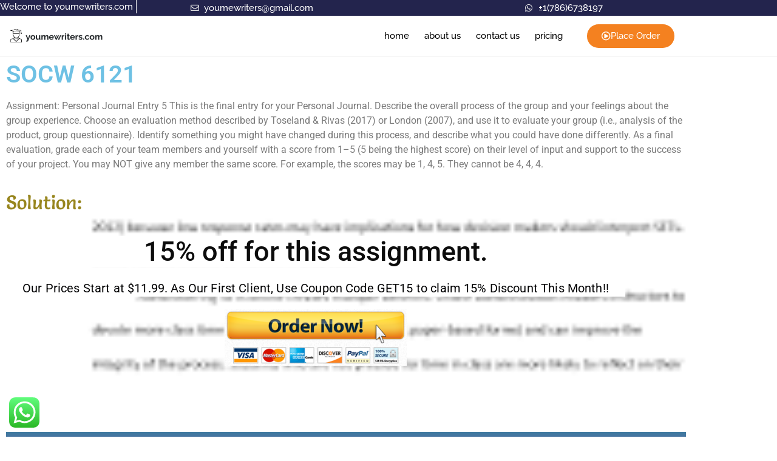

--- FILE ---
content_type: text/html; charset=UTF-8
request_url: https://youmewriters.com/socw-6121/
body_size: 16549
content:
<!doctype html>
<html lang="en-US">
<head>
	<meta charset="UTF-8">
	<meta name="viewport" content="width=device-width, initial-scale=1">
	<link rel="profile" href="https://gmpg.org/xfn/11">
	<meta name='robots' content='index, follow, max-image-preview:large, max-snippet:-1, max-video-preview:-1' />

	<!-- This site is optimized with the Yoast SEO plugin v26.8 - https://yoast.com/product/yoast-seo-wordpress/ -->
	<title>SOCW 6121 - youmewriters</title>
	<link rel="canonical" href="https://youmewriters.com/socw-6121/" />
	<meta property="og:locale" content="en_US" />
	<meta property="og:type" content="article" />
	<meta property="og:title" content="SOCW 6121 - youmewriters" />
	<meta property="og:description" content="Assignment: Personal Journal Entry 5 This is the final entry for your Personal Journal. Describe the overall process of the group and your feelings about the group experience. Choose an evaluation method described by Toseland &#038; Rivas (2017) or London (2007), and use it to evaluate your group (i.e., analysis of the product, group questionnaire). [&hellip;]" />
	<meta property="og:url" content="https://youmewriters.com/socw-6121/" />
	<meta property="og:site_name" content="youmewriters" />
	<meta property="article:published_time" content="2023-09-06T10:10:32+00:00" />
	<meta name="author" content="mqp9s" />
	<meta name="twitter:card" content="summary_large_image" />
	<meta name="twitter:label1" content="Written by" />
	<meta name="twitter:data1" content="mqp9s" />
	<meta name="twitter:label2" content="Est. reading time" />
	<meta name="twitter:data2" content="1 minute" />
	<script type="application/ld+json" class="yoast-schema-graph">{"@context":"https://schema.org","@graph":[{"@type":"Article","@id":"https://youmewriters.com/socw-6121/#article","isPartOf":{"@id":"https://youmewriters.com/socw-6121/"},"author":{"name":"mqp9s","@id":"https://youmewriters.com/#/schema/person/f9c32939813a0a7fe3ea3a93eb46ddff"},"headline":"SOCW 6121","datePublished":"2023-09-06T10:10:32+00:00","mainEntityOfPage":{"@id":"https://youmewriters.com/socw-6121/"},"wordCount":121,"commentCount":0,"publisher":{"@id":"https://youmewriters.com/#organization"},"inLanguage":"en-US","potentialAction":[{"@type":"CommentAction","name":"Comment","target":["https://youmewriters.com/socw-6121/#respond"]}]},{"@type":"WebPage","@id":"https://youmewriters.com/socw-6121/","url":"https://youmewriters.com/socw-6121/","name":"SOCW 6121 - youmewriters","isPartOf":{"@id":"https://youmewriters.com/#website"},"datePublished":"2023-09-06T10:10:32+00:00","breadcrumb":{"@id":"https://youmewriters.com/socw-6121/#breadcrumb"},"inLanguage":"en-US","potentialAction":[{"@type":"ReadAction","target":["https://youmewriters.com/socw-6121/"]}]},{"@type":"BreadcrumbList","@id":"https://youmewriters.com/socw-6121/#breadcrumb","itemListElement":[{"@type":"ListItem","position":1,"name":"Home","item":"https://youmewriters.com/"},{"@type":"ListItem","position":2,"name":"SOCW 6121"}]},{"@type":"WebSite","@id":"https://youmewriters.com/#website","url":"https://youmewriters.com/","name":"youmewriters","description":"assignment help","publisher":{"@id":"https://youmewriters.com/#organization"},"potentialAction":[{"@type":"SearchAction","target":{"@type":"EntryPoint","urlTemplate":"https://youmewriters.com/?s={search_term_string}"},"query-input":{"@type":"PropertyValueSpecification","valueRequired":true,"valueName":"search_term_string"}}],"inLanguage":"en-US"},{"@type":"Organization","@id":"https://youmewriters.com/#organization","name":"youmewriters","url":"https://youmewriters.com/","logo":{"@type":"ImageObject","inLanguage":"en-US","@id":"https://youmewriters.com/#/schema/logo/image/","url":"https://youmewriters.com/wp-content/uploads/2023/09/8fq979-LogoMakr.png","contentUrl":"https://youmewriters.com/wp-content/uploads/2023/09/8fq979-LogoMakr.png","width":250,"height":54,"caption":"youmewriters"},"image":{"@id":"https://youmewriters.com/#/schema/logo/image/"}},{"@type":"Person","@id":"https://youmewriters.com/#/schema/person/f9c32939813a0a7fe3ea3a93eb46ddff","name":"mqp9s","image":{"@type":"ImageObject","inLanguage":"en-US","@id":"https://youmewriters.com/#/schema/person/image/","url":"https://secure.gravatar.com/avatar/3ccd85a74d334750560f790c669b947bef723b371dd59c7c385151cbe9ef2aab?s=96&d=mm&r=g","contentUrl":"https://secure.gravatar.com/avatar/3ccd85a74d334750560f790c669b947bef723b371dd59c7c385151cbe9ef2aab?s=96&d=mm&r=g","caption":"mqp9s"},"sameAs":["https://youmewriters.com"],"url":"https://youmewriters.com/author/mqp9s/"}]}</script>
	<!-- / Yoast SEO plugin. -->


<link rel="alternate" type="application/rss+xml" title="youmewriters &raquo; Feed" href="https://youmewriters.com/feed/" />
<link rel="alternate" type="application/rss+xml" title="youmewriters &raquo; Comments Feed" href="https://youmewriters.com/comments/feed/" />
<link rel="alternate" type="application/rss+xml" title="youmewriters &raquo; SOCW 6121 Comments Feed" href="https://youmewriters.com/socw-6121/feed/" />
<link rel="alternate" title="oEmbed (JSON)" type="application/json+oembed" href="https://youmewriters.com/wp-json/oembed/1.0/embed?url=https%3A%2F%2Fyoumewriters.com%2Fsocw-6121%2F" />
<link rel="alternate" title="oEmbed (XML)" type="text/xml+oembed" href="https://youmewriters.com/wp-json/oembed/1.0/embed?url=https%3A%2F%2Fyoumewriters.com%2Fsocw-6121%2F&#038;format=xml" />
<style id='wp-img-auto-sizes-contain-inline-css'>
img:is([sizes=auto i],[sizes^="auto," i]){contain-intrinsic-size:3000px 1500px}
/*# sourceURL=wp-img-auto-sizes-contain-inline-css */
</style>
<link rel='stylesheet' id='ht_ctc_main_css-css' href='https://youmewriters.com/wp-content/plugins/click-to-chat-for-whatsapp/new/inc/assets/css/main.css?ver=4.36' media='all' />
<style id='wp-emoji-styles-inline-css'>

	img.wp-smiley, img.emoji {
		display: inline !important;
		border: none !important;
		box-shadow: none !important;
		height: 1em !important;
		width: 1em !important;
		margin: 0 0.07em !important;
		vertical-align: -0.1em !important;
		background: none !important;
		padding: 0 !important;
	}
/*# sourceURL=wp-emoji-styles-inline-css */
</style>
<link rel='stylesheet' id='wp-block-library-css' href='https://youmewriters.com/wp-includes/css/dist/block-library/style.min.css?ver=6.9' media='all' />
<style id='global-styles-inline-css'>
:root{--wp--preset--aspect-ratio--square: 1;--wp--preset--aspect-ratio--4-3: 4/3;--wp--preset--aspect-ratio--3-4: 3/4;--wp--preset--aspect-ratio--3-2: 3/2;--wp--preset--aspect-ratio--2-3: 2/3;--wp--preset--aspect-ratio--16-9: 16/9;--wp--preset--aspect-ratio--9-16: 9/16;--wp--preset--color--black: #000000;--wp--preset--color--cyan-bluish-gray: #abb8c3;--wp--preset--color--white: #ffffff;--wp--preset--color--pale-pink: #f78da7;--wp--preset--color--vivid-red: #cf2e2e;--wp--preset--color--luminous-vivid-orange: #ff6900;--wp--preset--color--luminous-vivid-amber: #fcb900;--wp--preset--color--light-green-cyan: #7bdcb5;--wp--preset--color--vivid-green-cyan: #00d084;--wp--preset--color--pale-cyan-blue: #8ed1fc;--wp--preset--color--vivid-cyan-blue: #0693e3;--wp--preset--color--vivid-purple: #9b51e0;--wp--preset--gradient--vivid-cyan-blue-to-vivid-purple: linear-gradient(135deg,rgb(6,147,227) 0%,rgb(155,81,224) 100%);--wp--preset--gradient--light-green-cyan-to-vivid-green-cyan: linear-gradient(135deg,rgb(122,220,180) 0%,rgb(0,208,130) 100%);--wp--preset--gradient--luminous-vivid-amber-to-luminous-vivid-orange: linear-gradient(135deg,rgb(252,185,0) 0%,rgb(255,105,0) 100%);--wp--preset--gradient--luminous-vivid-orange-to-vivid-red: linear-gradient(135deg,rgb(255,105,0) 0%,rgb(207,46,46) 100%);--wp--preset--gradient--very-light-gray-to-cyan-bluish-gray: linear-gradient(135deg,rgb(238,238,238) 0%,rgb(169,184,195) 100%);--wp--preset--gradient--cool-to-warm-spectrum: linear-gradient(135deg,rgb(74,234,220) 0%,rgb(151,120,209) 20%,rgb(207,42,186) 40%,rgb(238,44,130) 60%,rgb(251,105,98) 80%,rgb(254,248,76) 100%);--wp--preset--gradient--blush-light-purple: linear-gradient(135deg,rgb(255,206,236) 0%,rgb(152,150,240) 100%);--wp--preset--gradient--blush-bordeaux: linear-gradient(135deg,rgb(254,205,165) 0%,rgb(254,45,45) 50%,rgb(107,0,62) 100%);--wp--preset--gradient--luminous-dusk: linear-gradient(135deg,rgb(255,203,112) 0%,rgb(199,81,192) 50%,rgb(65,88,208) 100%);--wp--preset--gradient--pale-ocean: linear-gradient(135deg,rgb(255,245,203) 0%,rgb(182,227,212) 50%,rgb(51,167,181) 100%);--wp--preset--gradient--electric-grass: linear-gradient(135deg,rgb(202,248,128) 0%,rgb(113,206,126) 100%);--wp--preset--gradient--midnight: linear-gradient(135deg,rgb(2,3,129) 0%,rgb(40,116,252) 100%);--wp--preset--font-size--small: 13px;--wp--preset--font-size--medium: 20px;--wp--preset--font-size--large: 36px;--wp--preset--font-size--x-large: 42px;--wp--preset--spacing--20: 0.44rem;--wp--preset--spacing--30: 0.67rem;--wp--preset--spacing--40: 1rem;--wp--preset--spacing--50: 1.5rem;--wp--preset--spacing--60: 2.25rem;--wp--preset--spacing--70: 3.38rem;--wp--preset--spacing--80: 5.06rem;--wp--preset--shadow--natural: 6px 6px 9px rgba(0, 0, 0, 0.2);--wp--preset--shadow--deep: 12px 12px 50px rgba(0, 0, 0, 0.4);--wp--preset--shadow--sharp: 6px 6px 0px rgba(0, 0, 0, 0.2);--wp--preset--shadow--outlined: 6px 6px 0px -3px rgb(255, 255, 255), 6px 6px rgb(0, 0, 0);--wp--preset--shadow--crisp: 6px 6px 0px rgb(0, 0, 0);}:root { --wp--style--global--content-size: 800px;--wp--style--global--wide-size: 1200px; }:where(body) { margin: 0; }.wp-site-blocks > .alignleft { float: left; margin-right: 2em; }.wp-site-blocks > .alignright { float: right; margin-left: 2em; }.wp-site-blocks > .aligncenter { justify-content: center; margin-left: auto; margin-right: auto; }:where(.wp-site-blocks) > * { margin-block-start: 24px; margin-block-end: 0; }:where(.wp-site-blocks) > :first-child { margin-block-start: 0; }:where(.wp-site-blocks) > :last-child { margin-block-end: 0; }:root { --wp--style--block-gap: 24px; }:root :where(.is-layout-flow) > :first-child{margin-block-start: 0;}:root :where(.is-layout-flow) > :last-child{margin-block-end: 0;}:root :where(.is-layout-flow) > *{margin-block-start: 24px;margin-block-end: 0;}:root :where(.is-layout-constrained) > :first-child{margin-block-start: 0;}:root :where(.is-layout-constrained) > :last-child{margin-block-end: 0;}:root :where(.is-layout-constrained) > *{margin-block-start: 24px;margin-block-end: 0;}:root :where(.is-layout-flex){gap: 24px;}:root :where(.is-layout-grid){gap: 24px;}.is-layout-flow > .alignleft{float: left;margin-inline-start: 0;margin-inline-end: 2em;}.is-layout-flow > .alignright{float: right;margin-inline-start: 2em;margin-inline-end: 0;}.is-layout-flow > .aligncenter{margin-left: auto !important;margin-right: auto !important;}.is-layout-constrained > .alignleft{float: left;margin-inline-start: 0;margin-inline-end: 2em;}.is-layout-constrained > .alignright{float: right;margin-inline-start: 2em;margin-inline-end: 0;}.is-layout-constrained > .aligncenter{margin-left: auto !important;margin-right: auto !important;}.is-layout-constrained > :where(:not(.alignleft):not(.alignright):not(.alignfull)){max-width: var(--wp--style--global--content-size);margin-left: auto !important;margin-right: auto !important;}.is-layout-constrained > .alignwide{max-width: var(--wp--style--global--wide-size);}body .is-layout-flex{display: flex;}.is-layout-flex{flex-wrap: wrap;align-items: center;}.is-layout-flex > :is(*, div){margin: 0;}body .is-layout-grid{display: grid;}.is-layout-grid > :is(*, div){margin: 0;}body{padding-top: 0px;padding-right: 0px;padding-bottom: 0px;padding-left: 0px;}a:where(:not(.wp-element-button)){text-decoration: underline;}:root :where(.wp-element-button, .wp-block-button__link){background-color: #32373c;border-width: 0;color: #fff;font-family: inherit;font-size: inherit;font-style: inherit;font-weight: inherit;letter-spacing: inherit;line-height: inherit;padding-top: calc(0.667em + 2px);padding-right: calc(1.333em + 2px);padding-bottom: calc(0.667em + 2px);padding-left: calc(1.333em + 2px);text-decoration: none;text-transform: inherit;}.has-black-color{color: var(--wp--preset--color--black) !important;}.has-cyan-bluish-gray-color{color: var(--wp--preset--color--cyan-bluish-gray) !important;}.has-white-color{color: var(--wp--preset--color--white) !important;}.has-pale-pink-color{color: var(--wp--preset--color--pale-pink) !important;}.has-vivid-red-color{color: var(--wp--preset--color--vivid-red) !important;}.has-luminous-vivid-orange-color{color: var(--wp--preset--color--luminous-vivid-orange) !important;}.has-luminous-vivid-amber-color{color: var(--wp--preset--color--luminous-vivid-amber) !important;}.has-light-green-cyan-color{color: var(--wp--preset--color--light-green-cyan) !important;}.has-vivid-green-cyan-color{color: var(--wp--preset--color--vivid-green-cyan) !important;}.has-pale-cyan-blue-color{color: var(--wp--preset--color--pale-cyan-blue) !important;}.has-vivid-cyan-blue-color{color: var(--wp--preset--color--vivid-cyan-blue) !important;}.has-vivid-purple-color{color: var(--wp--preset--color--vivid-purple) !important;}.has-black-background-color{background-color: var(--wp--preset--color--black) !important;}.has-cyan-bluish-gray-background-color{background-color: var(--wp--preset--color--cyan-bluish-gray) !important;}.has-white-background-color{background-color: var(--wp--preset--color--white) !important;}.has-pale-pink-background-color{background-color: var(--wp--preset--color--pale-pink) !important;}.has-vivid-red-background-color{background-color: var(--wp--preset--color--vivid-red) !important;}.has-luminous-vivid-orange-background-color{background-color: var(--wp--preset--color--luminous-vivid-orange) !important;}.has-luminous-vivid-amber-background-color{background-color: var(--wp--preset--color--luminous-vivid-amber) !important;}.has-light-green-cyan-background-color{background-color: var(--wp--preset--color--light-green-cyan) !important;}.has-vivid-green-cyan-background-color{background-color: var(--wp--preset--color--vivid-green-cyan) !important;}.has-pale-cyan-blue-background-color{background-color: var(--wp--preset--color--pale-cyan-blue) !important;}.has-vivid-cyan-blue-background-color{background-color: var(--wp--preset--color--vivid-cyan-blue) !important;}.has-vivid-purple-background-color{background-color: var(--wp--preset--color--vivid-purple) !important;}.has-black-border-color{border-color: var(--wp--preset--color--black) !important;}.has-cyan-bluish-gray-border-color{border-color: var(--wp--preset--color--cyan-bluish-gray) !important;}.has-white-border-color{border-color: var(--wp--preset--color--white) !important;}.has-pale-pink-border-color{border-color: var(--wp--preset--color--pale-pink) !important;}.has-vivid-red-border-color{border-color: var(--wp--preset--color--vivid-red) !important;}.has-luminous-vivid-orange-border-color{border-color: var(--wp--preset--color--luminous-vivid-orange) !important;}.has-luminous-vivid-amber-border-color{border-color: var(--wp--preset--color--luminous-vivid-amber) !important;}.has-light-green-cyan-border-color{border-color: var(--wp--preset--color--light-green-cyan) !important;}.has-vivid-green-cyan-border-color{border-color: var(--wp--preset--color--vivid-green-cyan) !important;}.has-pale-cyan-blue-border-color{border-color: var(--wp--preset--color--pale-cyan-blue) !important;}.has-vivid-cyan-blue-border-color{border-color: var(--wp--preset--color--vivid-cyan-blue) !important;}.has-vivid-purple-border-color{border-color: var(--wp--preset--color--vivid-purple) !important;}.has-vivid-cyan-blue-to-vivid-purple-gradient-background{background: var(--wp--preset--gradient--vivid-cyan-blue-to-vivid-purple) !important;}.has-light-green-cyan-to-vivid-green-cyan-gradient-background{background: var(--wp--preset--gradient--light-green-cyan-to-vivid-green-cyan) !important;}.has-luminous-vivid-amber-to-luminous-vivid-orange-gradient-background{background: var(--wp--preset--gradient--luminous-vivid-amber-to-luminous-vivid-orange) !important;}.has-luminous-vivid-orange-to-vivid-red-gradient-background{background: var(--wp--preset--gradient--luminous-vivid-orange-to-vivid-red) !important;}.has-very-light-gray-to-cyan-bluish-gray-gradient-background{background: var(--wp--preset--gradient--very-light-gray-to-cyan-bluish-gray) !important;}.has-cool-to-warm-spectrum-gradient-background{background: var(--wp--preset--gradient--cool-to-warm-spectrum) !important;}.has-blush-light-purple-gradient-background{background: var(--wp--preset--gradient--blush-light-purple) !important;}.has-blush-bordeaux-gradient-background{background: var(--wp--preset--gradient--blush-bordeaux) !important;}.has-luminous-dusk-gradient-background{background: var(--wp--preset--gradient--luminous-dusk) !important;}.has-pale-ocean-gradient-background{background: var(--wp--preset--gradient--pale-ocean) !important;}.has-electric-grass-gradient-background{background: var(--wp--preset--gradient--electric-grass) !important;}.has-midnight-gradient-background{background: var(--wp--preset--gradient--midnight) !important;}.has-small-font-size{font-size: var(--wp--preset--font-size--small) !important;}.has-medium-font-size{font-size: var(--wp--preset--font-size--medium) !important;}.has-large-font-size{font-size: var(--wp--preset--font-size--large) !important;}.has-x-large-font-size{font-size: var(--wp--preset--font-size--x-large) !important;}
:root :where(.wp-block-pullquote){font-size: 1.5em;line-height: 1.6;}
/*# sourceURL=global-styles-inline-css */
</style>
<link rel='stylesheet' id='hello-elementor-css' href='https://youmewriters.com/wp-content/themes/hello-elementor/assets/css/reset.css?ver=3.4.6' media='all' />
<link rel='stylesheet' id='hello-elementor-theme-style-css' href='https://youmewriters.com/wp-content/themes/hello-elementor/assets/css/theme.css?ver=3.4.6' media='all' />
<link rel='stylesheet' id='hello-elementor-header-footer-css' href='https://youmewriters.com/wp-content/themes/hello-elementor/assets/css/header-footer.css?ver=3.4.6' media='all' />
<link rel='stylesheet' id='elementor-frontend-css' href='https://youmewriters.com/wp-content/plugins/elementor/assets/css/frontend.min.css?ver=3.34.2' media='all' />
<link rel='stylesheet' id='elementor-post-7-css' href='https://youmewriters.com/wp-content/uploads/elementor/css/post-7.css?ver=1764784173' media='all' />
<link rel='stylesheet' id='elementor-icons-css' href='https://youmewriters.com/wp-content/plugins/elementor/assets/lib/eicons/css/elementor-icons.min.css?ver=5.46.0' media='all' />
<link rel='stylesheet' id='elementor-pro-css' href='https://youmewriters.com/wp-content/plugins/elementor-pro/assets/css/frontend.min.css?ver=3.5.2' media='all' />
<link rel='stylesheet' id='elementor-post-83-css' href='https://youmewriters.com/wp-content/uploads/elementor/css/post-83.css?ver=1764784173' media='all' />
<link rel='stylesheet' id='elementor-post-89-css' href='https://youmewriters.com/wp-content/uploads/elementor/css/post-89.css?ver=1764784173' media='all' />
<link rel='stylesheet' id='elementor-post-5017-css' href='https://youmewriters.com/wp-content/uploads/elementor/css/post-5017.css?ver=1764784173' media='all' />
<link rel='stylesheet' id='elementor-gf-local-roboto-css' href='https://youmewriters.com/wp-content/uploads/elementor/google-fonts/css/roboto.css?ver=1743173575' media='all' />
<link rel='stylesheet' id='elementor-gf-local-robotoslab-css' href='https://youmewriters.com/wp-content/uploads/elementor/google-fonts/css/robotoslab.css?ver=1743173580' media='all' />
<link rel='stylesheet' id='elementor-gf-local-raleway-css' href='https://youmewriters.com/wp-content/uploads/elementor/google-fonts/css/raleway.css?ver=1743173588' media='all' />
<link rel='stylesheet' id='elementor-gf-local-opensans-css' href='https://youmewriters.com/wp-content/uploads/elementor/google-fonts/css/opensans.css?ver=1743173603' media='all' />
<link rel='stylesheet' id='elementor-gf-local-salsa-css' href='https://youmewriters.com/wp-content/uploads/elementor/google-fonts/css/salsa.css?ver=1743174104' media='all' />
<link rel='stylesheet' id='elementor-icons-shared-0-css' href='https://youmewriters.com/wp-content/plugins/elementor/assets/lib/font-awesome/css/fontawesome.min.css?ver=5.15.3' media='all' />
<link rel='stylesheet' id='elementor-icons-fa-regular-css' href='https://youmewriters.com/wp-content/plugins/elementor/assets/lib/font-awesome/css/regular.min.css?ver=5.15.3' media='all' />
<link rel='stylesheet' id='elementor-icons-fa-solid-css' href='https://youmewriters.com/wp-content/plugins/elementor/assets/lib/font-awesome/css/solid.min.css?ver=5.15.3' media='all' />
<link rel='stylesheet' id='elementor-icons-fa-brands-css' href='https://youmewriters.com/wp-content/plugins/elementor/assets/lib/font-awesome/css/brands.min.css?ver=5.15.3' media='all' />
<script src="https://youmewriters.com/wp-includes/js/jquery/jquery.min.js?ver=3.7.1" id="jquery-core-js"></script>
<script src="https://youmewriters.com/wp-includes/js/jquery/jquery-migrate.min.js?ver=3.4.1" id="jquery-migrate-js"></script>
<link rel="https://api.w.org/" href="https://youmewriters.com/wp-json/" /><link rel="alternate" title="JSON" type="application/json" href="https://youmewriters.com/wp-json/wp/v2/posts/1108" /><link rel="EditURI" type="application/rsd+xml" title="RSD" href="https://youmewriters.com/xmlrpc.php?rsd" />
<meta name="generator" content="WordPress 6.9" />
<link rel='shortlink' href='https://youmewriters.com/?p=1108' />
<meta name="generator" content="Elementor 3.34.2; features: additional_custom_breakpoints; settings: css_print_method-external, google_font-enabled, font_display-swap">
			<style>
				.e-con.e-parent:nth-of-type(n+4):not(.e-lazyloaded):not(.e-no-lazyload),
				.e-con.e-parent:nth-of-type(n+4):not(.e-lazyloaded):not(.e-no-lazyload) * {
					background-image: none !important;
				}
				@media screen and (max-height: 1024px) {
					.e-con.e-parent:nth-of-type(n+3):not(.e-lazyloaded):not(.e-no-lazyload),
					.e-con.e-parent:nth-of-type(n+3):not(.e-lazyloaded):not(.e-no-lazyload) * {
						background-image: none !important;
					}
				}
				@media screen and (max-height: 640px) {
					.e-con.e-parent:nth-of-type(n+2):not(.e-lazyloaded):not(.e-no-lazyload),
					.e-con.e-parent:nth-of-type(n+2):not(.e-lazyloaded):not(.e-no-lazyload) * {
						background-image: none !important;
					}
				}
			</style>
			<link rel="icon" href="https://youmewriters.com/wp-content/uploads/2023/09/cropped-8fq979-LogoMakr-32x32.png" sizes="32x32" />
<link rel="icon" href="https://youmewriters.com/wp-content/uploads/2023/09/cropped-8fq979-LogoMakr-192x192.png" sizes="192x192" />
<link rel="apple-touch-icon" href="https://youmewriters.com/wp-content/uploads/2023/09/cropped-8fq979-LogoMakr-180x180.png" />
<meta name="msapplication-TileImage" content="https://youmewriters.com/wp-content/uploads/2023/09/cropped-8fq979-LogoMakr-270x270.png" />
</head>
<body class="wp-singular post-template-default single single-post postid-1108 single-format-standard wp-custom-logo wp-embed-responsive wp-theme-hello-elementor hello-elementor-default elementor-default elementor-kit-7 elementor-page-5017">


<a class="skip-link screen-reader-text" href="#content">Skip to content</a>

		<div data-elementor-type="header" data-elementor-id="83" class="elementor elementor-83 elementor-location-header">
		<div class="elementor-section-wrap">
					<section class="elementor-section elementor-top-section elementor-element elementor-element-2243b89b elementor-section-boxed elementor-section-height-default elementor-section-height-default" data-id="2243b89b" data-element_type="section" data-settings="{&quot;background_background&quot;:&quot;classic&quot;,&quot;sticky&quot;:&quot;top&quot;,&quot;sticky_on&quot;:[&quot;desktop&quot;,&quot;tablet&quot;,&quot;mobile&quot;],&quot;sticky_offset&quot;:0,&quot;sticky_effects_offset&quot;:0}">
						<div class="elementor-container elementor-column-gap-no">
					<div class="elementor-column elementor-col-25 elementor-top-column elementor-element elementor-element-247d01b7" data-id="247d01b7" data-element_type="column">
			<div class="elementor-widget-wrap elementor-element-populated">
						<div class="elementor-element elementor-element-2ee0042b elementor-widget elementor-widget-text-editor" data-id="2ee0042b" data-element_type="widget" data-widget_type="text-editor.default">
				<div class="elementor-widget-container">
									<p class="title">Welcome to youmewriters.com</p>								</div>
				</div>
					</div>
		</div>
				<div class="elementor-column elementor-col-25 elementor-top-column elementor-element elementor-element-792f180a elementor-hidden-phone" data-id="792f180a" data-element_type="column">
			<div class="elementor-widget-wrap elementor-element-populated">
						<div class="elementor-element elementor-element-3ef8975f elementor-widget__width-initial elementor-icon-list--layout-traditional elementor-list-item-link-full_width elementor-widget elementor-widget-icon-list" data-id="3ef8975f" data-element_type="widget" data-widget_type="icon-list.default">
				<div class="elementor-widget-container">
							<ul class="elementor-icon-list-items">
							<li class="elementor-icon-list-item">
											<span class="elementor-icon-list-icon">
							<i aria-hidden="true" class="far fa-envelope"></i>						</span>
										<span class="elementor-icon-list-text">youmewriters@gmail.com</span>
									</li>
						</ul>
						</div>
				</div>
					</div>
		</div>
				<div class="elementor-column elementor-col-25 elementor-top-column elementor-element elementor-element-38cc60f1" data-id="38cc60f1" data-element_type="column">
			<div class="elementor-widget-wrap elementor-element-populated">
						<div class="elementor-element elementor-element-8058a17 elementor-align-left elementor-hidden-desktop elementor-hidden-tablet elementor-mobile-align-left elementor-widget__width-initial elementor-widget elementor-widget-button" data-id="8058a17" data-element_type="widget" data-widget_type="button.default">
				<div class="elementor-widget-container">
									<div class="elementor-button-wrapper">
					<a class="elementor-button elementor-button-link elementor-size-sm" href="https://youmewriters.com/order">
						<span class="elementor-button-content-wrapper">
						<span class="elementor-button-icon">
				<i aria-hidden="true" class="fas fa-chevron-down"></i>			</span>
									<span class="elementor-button-text">Order Paper</span>
					</span>
					</a>
				</div>
								</div>
				</div>
					</div>
		</div>
				<div class="elementor-column elementor-col-25 elementor-top-column elementor-element elementor-element-bd2bf24 elementor-hidden-tablet" data-id="bd2bf24" data-element_type="column">
			<div class="elementor-widget-wrap elementor-element-populated">
						<div class="elementor-element elementor-element-afeddf0 elementor-widget__width-initial elementor-icon-list--layout-traditional elementor-list-item-link-full_width elementor-widget elementor-widget-icon-list" data-id="afeddf0" data-element_type="widget" data-widget_type="icon-list.default">
				<div class="elementor-widget-container">
							<ul class="elementor-icon-list-items">
							<li class="elementor-icon-list-item">
											<span class="elementor-icon-list-icon">
							<i aria-hidden="true" class="fab fa-whatsapp"></i>						</span>
										<span class="elementor-icon-list-text">±1(786)6738197</span>
									</li>
						</ul>
						</div>
				</div>
					</div>
		</div>
					</div>
		</section>
				<section class="elementor-section elementor-top-section elementor-element elementor-element-ef38bfa elementor-section-boxed elementor-section-height-default elementor-section-height-default" data-id="ef38bfa" data-element_type="section" data-settings="{&quot;background_background&quot;:&quot;classic&quot;,&quot;sticky&quot;:&quot;top&quot;,&quot;sticky_on&quot;:[&quot;desktop&quot;,&quot;tablet&quot;,&quot;mobile&quot;],&quot;sticky_offset&quot;:0,&quot;sticky_effects_offset&quot;:0}">
						<div class="elementor-container elementor-column-gap-default">
					<div class="elementor-column elementor-col-33 elementor-top-column elementor-element elementor-element-4139f0b7" data-id="4139f0b7" data-element_type="column">
			<div class="elementor-widget-wrap elementor-element-populated">
						<div class="elementor-element elementor-element-49b52056 elementor-widget elementor-widget-image" data-id="49b52056" data-element_type="widget" data-widget_type="image.default">
				<div class="elementor-widget-container">
																<a href="https://youmewriters.com">
							<img width="250" height="54" src="https://youmewriters.com/wp-content/uploads/2023/09/8fq979-LogoMakr.png" class="attachment-full size-full wp-image-75" alt="" />								</a>
															</div>
				</div>
					</div>
		</div>
				<div class="elementor-column elementor-col-33 elementor-top-column elementor-element elementor-element-4b271d7c" data-id="4b271d7c" data-element_type="column">
			<div class="elementor-widget-wrap elementor-element-populated">
						<div class="elementor-element elementor-element-44c2be9e elementor-nav-menu--stretch elementor-nav-menu__align-right elementor-nav-menu--dropdown-tablet elementor-nav-menu__text-align-aside elementor-nav-menu--toggle elementor-nav-menu--burger elementor-widget elementor-widget-nav-menu" data-id="44c2be9e" data-element_type="widget" data-settings="{&quot;full_width&quot;:&quot;stretch&quot;,&quot;layout&quot;:&quot;horizontal&quot;,&quot;submenu_icon&quot;:{&quot;value&quot;:&quot;&lt;i class=\&quot;fas fa-caret-down\&quot;&gt;&lt;\/i&gt;&quot;,&quot;library&quot;:&quot;fa-solid&quot;},&quot;toggle&quot;:&quot;burger&quot;}" data-widget_type="nav-menu.default">
				<div class="elementor-widget-container">
								<nav migration_allowed="1" migrated="0" role="navigation" class="elementor-nav-menu--main elementor-nav-menu__container elementor-nav-menu--layout-horizontal e--pointer-text e--animation-none">
				<ul id="menu-1-44c2be9e" class="elementor-nav-menu"><li class="menu-item menu-item-type-post_type menu-item-object-page menu-item-home menu-item-79"><a href="https://youmewriters.com/" class="elementor-item">Home</a></li>
<li class="menu-item menu-item-type-post_type menu-item-object-page menu-item-80"><a href="https://youmewriters.com/about-us/" class="elementor-item">About us</a></li>
<li class="menu-item menu-item-type-post_type menu-item-object-page menu-item-81"><a href="https://youmewriters.com/contact-us/" class="elementor-item">Contact us</a></li>
<li class="menu-item menu-item-type-post_type menu-item-object-page menu-item-82"><a href="https://youmewriters.com/pricing/" class="elementor-item">Pricing</a></li>
</ul>			</nav>
					<div class="elementor-menu-toggle" role="button" tabindex="0" aria-label="Menu Toggle" aria-expanded="false">
			<i aria-hidden="true" role="presentation" class="elementor-menu-toggle__icon--open eicon-menu-bar"></i><i aria-hidden="true" role="presentation" class="elementor-menu-toggle__icon--close eicon-close"></i>			<span class="elementor-screen-only">Menu</span>
		</div>
			<nav class="elementor-nav-menu--dropdown elementor-nav-menu__container" role="navigation" aria-hidden="true">
				<ul id="menu-2-44c2be9e" class="elementor-nav-menu"><li class="menu-item menu-item-type-post_type menu-item-object-page menu-item-home menu-item-79"><a href="https://youmewriters.com/" class="elementor-item" tabindex="-1">Home</a></li>
<li class="menu-item menu-item-type-post_type menu-item-object-page menu-item-80"><a href="https://youmewriters.com/about-us/" class="elementor-item" tabindex="-1">About us</a></li>
<li class="menu-item menu-item-type-post_type menu-item-object-page menu-item-81"><a href="https://youmewriters.com/contact-us/" class="elementor-item" tabindex="-1">Contact us</a></li>
<li class="menu-item menu-item-type-post_type menu-item-object-page menu-item-82"><a href="https://youmewriters.com/pricing/" class="elementor-item" tabindex="-1">Pricing</a></li>
</ul>			</nav>
						</div>
				</div>
					</div>
		</div>
				<div class="elementor-column elementor-col-33 elementor-top-column elementor-element elementor-element-46885556 elementor-hidden-tablet elementor-hidden-phone" data-id="46885556" data-element_type="column">
			<div class="elementor-widget-wrap elementor-element-populated">
						<div class="elementor-element elementor-element-688725a6 elementor-align-left elementor-widget elementor-widget-button" data-id="688725a6" data-element_type="widget" data-widget_type="button.default">
				<div class="elementor-widget-container">
									<div class="elementor-button-wrapper">
					<a class="elementor-button elementor-button-link elementor-size-sm" href="/order">
						<span class="elementor-button-content-wrapper">
						<span class="elementor-button-icon">
				<i aria-hidden="true" class="far fa-play-circle"></i>			</span>
									<span class="elementor-button-text">Place Order</span>
					</span>
					</a>
				</div>
								</div>
				</div>
					</div>
		</div>
					</div>
		</section>
				</div>
		</div>
				<div data-elementor-type="single-post" data-elementor-id="5017" class="elementor elementor-5017 elementor-location-single post-1108 post type-post status-publish format-standard hentry category-uncategorized">
		<div class="elementor-section-wrap">
					<section class="elementor-section elementor-top-section elementor-element elementor-element-92c84d5 elementor-section-boxed elementor-section-height-default elementor-section-height-default" data-id="92c84d5" data-element_type="section">
						<div class="elementor-container elementor-column-gap-default">
					<div class="elementor-column elementor-col-100 elementor-top-column elementor-element elementor-element-6742e36" data-id="6742e36" data-element_type="column">
			<div class="elementor-widget-wrap elementor-element-populated">
						<div class="elementor-element elementor-element-6a445f3 elementor-widget elementor-widget-theme-post-title elementor-page-title elementor-widget-heading" data-id="6a445f3" data-element_type="widget" data-widget_type="theme-post-title.default">
				<div class="elementor-widget-container">
					<h1 class="elementor-heading-title elementor-size-default">SOCW 6121</h1>				</div>
				</div>
					</div>
		</div>
					</div>
		</section>
				<section class="elementor-section elementor-top-section elementor-element elementor-element-13e6f1b elementor-section-boxed elementor-section-height-default elementor-section-height-default" data-id="13e6f1b" data-element_type="section">
						<div class="elementor-container elementor-column-gap-default">
					<div class="elementor-column elementor-col-100 elementor-top-column elementor-element elementor-element-4505a47" data-id="4505a47" data-element_type="column">
			<div class="elementor-widget-wrap elementor-element-populated">
						<div class="elementor-element elementor-element-f4b99f6 elementor-widget elementor-widget-theme-post-content" data-id="f4b99f6" data-element_type="widget" data-widget_type="theme-post-content.default">
				<div class="elementor-widget-container">
					<p>Assignment: Personal Journal Entry 5     This is the final entry for your Personal Journal. Describe the overall process of the group and your feelings about the group experience.     Choose an evaluation method described by Toseland &#038; Rivas (2017) or London (2007), and use it to evaluate your group (i.e., analysis of the product, group questionnaire).     Identify something you might have changed during this process, and describe what you could have done differently.     As a final evaluation, grade each of your team members and yourself with a score from 1–5 (5 being the highest score) on their level of input and support to the success of your project. You may NOT give any member the same score. For example, the scores may be 1, 4, 5. They cannot be 4, 4, 4.</p>
				</div>
				</div>
					</div>
		</div>
					</div>
		</section>
				<section class="elementor-section elementor-top-section elementor-element elementor-element-5f214fb7 elementor-section-boxed elementor-section-height-default elementor-section-height-default" data-id="5f214fb7" data-element_type="section">
						<div class="elementor-container elementor-column-gap-default">
					<div class="elementor-column elementor-col-100 elementor-top-column elementor-element elementor-element-23af1438" data-id="23af1438" data-element_type="column">
			<div class="elementor-widget-wrap elementor-element-populated">
						<div class="elementor-element elementor-element-266a16f4 elementor-widget elementor-widget-heading" data-id="266a16f4" data-element_type="widget" data-widget_type="heading.default">
				<div class="elementor-widget-container">
					<h2 class="elementor-heading-title elementor-size-default">Solution: </h2>				</div>
				</div>
					</div>
		</div>
					</div>
		</section>
				<section class="elementor-section elementor-top-section elementor-element elementor-element-2a370b4 elementor-section-boxed elementor-section-height-default elementor-section-height-default" data-id="2a370b4" data-element_type="section" data-settings="{&quot;background_background&quot;:&quot;classic&quot;}">
							<div class="elementor-background-overlay"></div>
							<div class="elementor-container elementor-column-gap-default">
					<div class="elementor-column elementor-col-100 elementor-top-column elementor-element elementor-element-7b232021" data-id="7b232021" data-element_type="column">
			<div class="elementor-widget-wrap elementor-element-populated">
						<div class="elementor-element elementor-element-1c74c9a0 elementor-invisible elementor-widget elementor-widget-heading" data-id="1c74c9a0" data-element_type="widget" data-settings="{&quot;_animation&quot;:&quot;fadeIn&quot;,&quot;_animation_delay&quot;:100}" data-widget_type="heading.default">
				<div class="elementor-widget-container">
					<h2 class="elementor-heading-title elementor-size-default">15% off for this assignment.</h2>				</div>
				</div>
				<div class="elementor-element elementor-element-5dd0cd9 elementor-invisible elementor-widget elementor-widget-heading" data-id="5dd0cd9" data-element_type="widget" data-settings="{&quot;_animation&quot;:&quot;fadeIn&quot;,&quot;_animation_delay&quot;:200}" data-widget_type="heading.default">
				<div class="elementor-widget-container">
					<h2 class="elementor-heading-title elementor-size-default">Our Prices Start at $11.99. As Our First Client, Use Coupon Code GET15 to claim 15% Discount This Month!!</h2>				</div>
				</div>
				<section class="elementor-section elementor-inner-section elementor-element elementor-element-15318f6b elementor-section-boxed elementor-section-height-default elementor-section-height-default elementor-invisible" data-id="15318f6b" data-element_type="section" data-settings="{&quot;animation&quot;:&quot;fadeIn&quot;,&quot;animation_delay&quot;:400}">
						<div class="elementor-container elementor-column-gap-narrow">
					<div class="elementor-column elementor-col-100 elementor-inner-column elementor-element elementor-element-4ffc5266" data-id="4ffc5266" data-element_type="column">
			<div class="elementor-widget-wrap">
							</div>
		</div>
					</div>
		</section>
				<div class="elementor-element elementor-element-4657178f elementor-widget elementor-widget-image" data-id="4657178f" data-element_type="widget" data-widget_type="image.default">
				<div class="elementor-widget-container">
																<a href="/order">
							<img width="300" height="93" src="https://youmewriters.com/wp-content/uploads/2023/09/order_now-1-300x93.png" class="attachment-medium size-medium wp-image-5019" alt="" srcset="https://youmewriters.com/wp-content/uploads/2023/09/order_now-1-300x93.png 300w, https://youmewriters.com/wp-content/uploads/2023/09/order_now-1.png 483w" sizes="(max-width: 300px) 100vw, 300px" />								</a>
															</div>
				</div>
					</div>
		</div>
					</div>
		</section>
				<section class="elementor-section elementor-top-section elementor-element elementor-element-13e42cde elementor-section-boxed elementor-section-height-default elementor-section-height-default" data-id="13e42cde" data-element_type="section">
						<div class="elementor-container elementor-column-gap-default">
					<div class="elementor-column elementor-col-100 elementor-top-column elementor-element elementor-element-272f929e" data-id="272f929e" data-element_type="column">
			<div class="elementor-widget-wrap elementor-element-populated">
						<div class="elementor-element elementor-element-3d0a57a9 elementor-widget elementor-widget-spacer" data-id="3d0a57a9" data-element_type="widget" data-widget_type="spacer.default">
				<div class="elementor-widget-container">
							<div class="elementor-spacer">
			<div class="elementor-spacer-inner"></div>
		</div>
						</div>
				</div>
					</div>
		</div>
					</div>
		</section>
				<section class="elementor-section elementor-top-section elementor-element elementor-element-7521da0f elementor-section-boxed elementor-section-height-default elementor-section-height-default" data-id="7521da0f" data-element_type="section">
						<div class="elementor-container elementor-column-gap-default">
					<div class="elementor-column elementor-col-100 elementor-top-column elementor-element elementor-element-793af473" data-id="793af473" data-element_type="column">
			<div class="elementor-widget-wrap elementor-element-populated">
						<div class="elementor-element elementor-element-53c2f77c elementor-widget elementor-widget-heading" data-id="53c2f77c" data-element_type="widget" data-widget_type="heading.default">
				<div class="elementor-widget-container">
					<h2 class="elementor-heading-title elementor-size-default">Why US?</h2>				</div>
				</div>
					</div>
		</div>
					</div>
		</section>
				<section class="elementor-section elementor-top-section elementor-element elementor-element-2ee12452 elementor-section-boxed elementor-section-height-default elementor-section-height-default" data-id="2ee12452" data-element_type="section">
						<div class="elementor-container elementor-column-gap-default">
					<div class="elementor-column elementor-col-50 elementor-top-column elementor-element elementor-element-37a35035" data-id="37a35035" data-element_type="column">
			<div class="elementor-widget-wrap elementor-element-populated">
						<div class="elementor-element elementor-element-168aa80d elementor-position-inline-start elementor-view-default elementor-mobile-position-block-start elementor-widget elementor-widget-icon-box" data-id="168aa80d" data-element_type="widget" data-widget_type="icon-box.default">
				<div class="elementor-widget-container">
							<div class="elementor-icon-box-wrapper">

						<div class="elementor-icon-box-icon">
				<span  class="elementor-icon">
				<i aria-hidden="true" class="fas fa-lock"></i>				</span>
			</div>
			
						<div class="elementor-icon-box-content">

									<h5 class="elementor-icon-box-title">
						<span  >
							100% Confidentiality						</span>
					</h5>
				
									<p class="elementor-icon-box-description">
						Information about customers is confidential and never disclosed to third parties.					</p>
				
			</div>
			
		</div>
						</div>
				</div>
				<div class="elementor-element elementor-element-2c13dbdf elementor-position-inline-start elementor-view-default elementor-mobile-position-block-start elementor-widget elementor-widget-icon-box" data-id="2c13dbdf" data-element_type="widget" data-widget_type="icon-box.default">
				<div class="elementor-widget-container">
							<div class="elementor-icon-box-wrapper">

						<div class="elementor-icon-box-icon">
				<span  class="elementor-icon">
				<i aria-hidden="true" class="fas fa-clock"></i>				</span>
			</div>
			
						<div class="elementor-icon-box-content">

									<h5 class="elementor-icon-box-title">
						<span  >
							Timely Delivery						</span>
					</h5>
				
									<p class="elementor-icon-box-description">
						No missed deadlines – 97% of assignments are completed in time.					</p>
				
			</div>
			
		</div>
						</div>
				</div>
					</div>
		</div>
				<div class="elementor-column elementor-col-50 elementor-top-column elementor-element elementor-element-5cbd3c5a" data-id="5cbd3c5a" data-element_type="column">
			<div class="elementor-widget-wrap elementor-element-populated">
						<div class="elementor-element elementor-element-1f1ffddb elementor-position-inline-start elementor-view-default elementor-mobile-position-block-start elementor-widget elementor-widget-icon-box" data-id="1f1ffddb" data-element_type="widget" data-widget_type="icon-box.default">
				<div class="elementor-widget-container">
							<div class="elementor-icon-box-wrapper">

						<div class="elementor-icon-box-icon">
				<span  class="elementor-icon">
				<i aria-hidden="true" class="fas fa-clipboard-list"></i>				</span>
			</div>
			
						<div class="elementor-icon-box-content">

									<h5 class="elementor-icon-box-title">
						<span  >
							Original Writing						</span>
					</h5>
				
									<p class="elementor-icon-box-description">
						We complete all papers from scratch. You can get a plagiarism report.
					</p>
				
			</div>
			
		</div>
						</div>
				</div>
				<div class="elementor-element elementor-element-59ec41ef elementor-position-inline-start elementor-view-default elementor-mobile-position-block-start elementor-widget elementor-widget-icon-box" data-id="59ec41ef" data-element_type="widget" data-widget_type="icon-box.default">
				<div class="elementor-widget-container">
							<div class="elementor-icon-box-wrapper">

						<div class="elementor-icon-box-icon">
				<span  class="elementor-icon">
				<i aria-hidden="true" class="fas fa-wallet"></i>				</span>
			</div>
			
						<div class="elementor-icon-box-content">

									<h5 class="elementor-icon-box-title">
						<span  >
							Money Back						</span>
					</h5>
				
									<p class="elementor-icon-box-description">
						If you are convinced that our writer has not followed your requirements, feel free to ask for a refund.
					</p>
				
			</div>
			
		</div>
						</div>
				</div>
					</div>
		</div>
					</div>
		</section>
				</div>
		</div>
				<div data-elementor-type="footer" data-elementor-id="89" class="elementor elementor-89 elementor-location-footer">
		<div class="elementor-section-wrap">
					<section class="elementor-section elementor-top-section elementor-element elementor-element-54c13809 elementor-section-boxed elementor-section-height-default elementor-section-height-default" data-id="54c13809" data-element_type="section" data-settings="{&quot;background_background&quot;:&quot;classic&quot;}">
						<div class="elementor-container elementor-column-gap-default">
					<div class="elementor-column elementor-col-100 elementor-top-column elementor-element elementor-element-16e2dd15" data-id="16e2dd15" data-element_type="column">
			<div class="elementor-widget-wrap elementor-element-populated">
						<section class="elementor-section elementor-inner-section elementor-element elementor-element-51505a7d elementor-section-boxed elementor-section-height-default elementor-section-height-default" data-id="51505a7d" data-element_type="section">
						<div class="elementor-container elementor-column-gap-default">
					<div class="elementor-column elementor-col-25 elementor-inner-column elementor-element elementor-element-584bb1eb" data-id="584bb1eb" data-element_type="column">
			<div class="elementor-widget-wrap elementor-element-populated">
						<div class="elementor-element elementor-element-68c802b6 elementor-widget elementor-widget-heading" data-id="68c802b6" data-element_type="widget" data-widget_type="heading.default">
				<div class="elementor-widget-container">
					<h5 class="elementor-heading-title elementor-size-default">Legal
</h5>				</div>
				</div>
				<div class="elementor-element elementor-element-2b52b7e3 elementor-widget elementor-widget-text-editor" data-id="2b52b7e3" data-element_type="widget" data-widget_type="text-editor.default">
				<div class="elementor-widget-container">
									<p>Terms And Conditions</p><p>Refund Policy</p><p>Privacy Policy</p>								</div>
				</div>
					</div>
		</div>
				<div class="elementor-column elementor-col-25 elementor-inner-column elementor-element elementor-element-5de45d6d" data-id="5de45d6d" data-element_type="column">
			<div class="elementor-widget-wrap elementor-element-populated">
						<div class="elementor-element elementor-element-6f2b8168 elementor-widget elementor-widget-heading" data-id="6f2b8168" data-element_type="widget" data-widget_type="heading.default">
				<div class="elementor-widget-container">
					<h5 class="elementor-heading-title elementor-size-default">Other
</h5>				</div>
				</div>
				<div class="elementor-element elementor-element-7039a232 elementor-widget elementor-widget-text-editor" data-id="7039a232" data-element_type="widget" data-widget_type="text-editor.default">
				<div class="elementor-widget-container">
									<p>Become A Writer</p><p>Contact Us</p><p>FAQs</p>								</div>
				</div>
					</div>
		</div>
				<div class="elementor-column elementor-col-25 elementor-inner-column elementor-element elementor-element-3dac7eea" data-id="3dac7eea" data-element_type="column">
			<div class="elementor-widget-wrap elementor-element-populated">
						<div class="elementor-element elementor-element-938c680 elementor-widget elementor-widget-heading" data-id="938c680" data-element_type="widget" data-widget_type="heading.default">
				<div class="elementor-widget-container">
					<h5 class="elementor-heading-title elementor-size-default">How Our Service is Used:
</h5>				</div>
				</div>
				<div class="elementor-element elementor-element-278e9003 elementor-widget elementor-widget-text-editor" data-id="278e9003" data-element_type="widget" data-widget_type="text-editor.default">
				<div class="elementor-widget-container">
									<p>Our essays are NOT intended to be forwarded as finalized work as it is only strictly meant to be used for research and study purposes. We do not endorse or condone any type of plagiarism.</p>								</div>
				</div>
					</div>
		</div>
				<div class="elementor-column elementor-col-25 elementor-inner-column elementor-element elementor-element-5eef2aef" data-id="5eef2aef" data-element_type="column">
			<div class="elementor-widget-wrap elementor-element-populated">
						<div class="elementor-element elementor-element-7c3174a5 elementor-hidden-phone elementor-widget elementor-widget-image" data-id="7c3174a5" data-element_type="widget" data-widget_type="image.default">
				<div class="elementor-widget-container">
																<a href="/order">
							<img width="1" height="1" src="https://youmewriters.com/wp-content/uploads/2023/09/paypal-checkout-button3-1.png" class="attachment-large size-large wp-image-91" alt="" />								</a>
															</div>
				</div>
				<div class="elementor-element elementor-element-126170d6 elementor-widget elementor-widget-image" data-id="126170d6" data-element_type="widget" data-widget_type="image.default">
				<div class="elementor-widget-container">
															<img width="1" height="1" src="https://youmewriters.com/wp-content/uploads/2023/09/ezgif.com-gif-maker-3.png" class="attachment-large size-large wp-image-92" alt="" />															</div>
				</div>
					</div>
		</div>
					</div>
		</section>
				<section class="elementor-section elementor-inner-section elementor-element elementor-element-3c21fb7 elementor-hidden-phone elementor-section-boxed elementor-section-height-default elementor-section-height-default" data-id="3c21fb7" data-element_type="section">
						<div class="elementor-container elementor-column-gap-default">
					<div class="elementor-column elementor-col-25 elementor-inner-column elementor-element elementor-element-44544eaf" data-id="44544eaf" data-element_type="column">
			<div class="elementor-widget-wrap elementor-element-populated">
						<div class="elementor-element elementor-element-430b6203 elementor-widget elementor-widget-text-editor" data-id="430b6203" data-element_type="widget" data-widget_type="text-editor.default">
				<div class="elementor-widget-container">
									<p>College Essay Help</p><p>Best Essay Editor</p>								</div>
				</div>
					</div>
		</div>
				<div class="elementor-column elementor-col-25 elementor-inner-column elementor-element elementor-element-21bb91f4" data-id="21bb91f4" data-element_type="column">
			<div class="elementor-widget-wrap elementor-element-populated">
						<div class="elementor-element elementor-element-df4723a elementor-widget elementor-widget-text-editor" data-id="df4723a" data-element_type="widget" data-widget_type="text-editor.default">
				<div class="elementor-widget-container">
									<p>Professional Essay Help</p><p>Custom Essay Writing</p>								</div>
				</div>
					</div>
		</div>
				<div class="elementor-column elementor-col-25 elementor-inner-column elementor-element elementor-element-3d70db99" data-id="3d70db99" data-element_type="column">
			<div class="elementor-widget-wrap elementor-element-populated">
						<div class="elementor-element elementor-element-5b48b308 elementor-widget elementor-widget-text-editor" data-id="5b48b308" data-element_type="widget" data-widget_type="text-editor.default">
				<div class="elementor-widget-container">
									<p>Buy Essay</p><p>Pay For Essay</p>								</div>
				</div>
					</div>
		</div>
				<div class="elementor-column elementor-col-25 elementor-inner-column elementor-element elementor-element-93430bb" data-id="93430bb" data-element_type="column">
			<div class="elementor-widget-wrap elementor-element-populated">
						<div class="elementor-element elementor-element-28c0aa52 elementor-widget elementor-widget-text-editor" data-id="28c0aa52" data-element_type="widget" data-widget_type="text-editor.default">
				<div class="elementor-widget-container">
									<p>Rewrite My Essay</p><p>Blog</p>								</div>
				</div>
					</div>
		</div>
					</div>
		</section>
				<section class="elementor-section elementor-inner-section elementor-element elementor-element-2bdb0306 elementor-section-boxed elementor-section-height-default elementor-section-height-default" data-id="2bdb0306" data-element_type="section">
						<div class="elementor-container elementor-column-gap-default">
					<div class="elementor-column elementor-col-50 elementor-inner-column elementor-element elementor-element-58432277 elementor-hidden-phone" data-id="58432277" data-element_type="column">
			<div class="elementor-widget-wrap elementor-element-populated">
						<div class="elementor-element elementor-element-5e32a21 e-grid-align-left elementor-shape-rounded elementor-grid-0 elementor-widget elementor-widget-social-icons" data-id="5e32a21" data-element_type="widget" data-widget_type="social-icons.default">
				<div class="elementor-widget-container">
							<div class="elementor-social-icons-wrapper elementor-grid" role="list">
							<span class="elementor-grid-item" role="listitem">
					<a class="elementor-icon elementor-social-icon elementor-social-icon-facebook elementor-repeater-item-ccb59b8" target="_blank">
						<span class="elementor-screen-only">Facebook</span>
						<i aria-hidden="true" class="fab fa-facebook"></i>					</a>
				</span>
							<span class="elementor-grid-item" role="listitem">
					<a class="elementor-icon elementor-social-icon elementor-social-icon-twitter elementor-repeater-item-f5e8a09" target="_blank">
						<span class="elementor-screen-only">Twitter</span>
						<i aria-hidden="true" class="fab fa-twitter"></i>					</a>
				</span>
							<span class="elementor-grid-item" role="listitem">
					<a class="elementor-icon elementor-social-icon elementor-social-icon-youtube elementor-repeater-item-e5adcfb" target="_blank">
						<span class="elementor-screen-only">Youtube</span>
						<i aria-hidden="true" class="fab fa-youtube"></i>					</a>
				</span>
							<span class="elementor-grid-item" role="listitem">
					<a class="elementor-icon elementor-social-icon elementor-social-icon-instagram elementor-repeater-item-6aaf398" target="_blank">
						<span class="elementor-screen-only">Instagram</span>
						<i aria-hidden="true" class="fab fa-instagram"></i>					</a>
				</span>
					</div>
						</div>
				</div>
					</div>
		</div>
				<div class="elementor-column elementor-col-50 elementor-inner-column elementor-element elementor-element-488d46cb" data-id="488d46cb" data-element_type="column">
			<div class="elementor-widget-wrap elementor-element-populated">
						<div class="elementor-element elementor-element-15ac2b76 elementor-widget elementor-widget-heading" data-id="15ac2b76" data-element_type="widget" data-widget_type="heading.default">
				<div class="elementor-widget-container">
					<p class="elementor-heading-title elementor-size-default">© 2023 youmewriters.com. All rights reserved. ResearchProjectsAssignments will be listed as ‘Writing Help’ on your bank statement.
</p>				</div>
				</div>
					</div>
		</div>
					</div>
		</section>
					</div>
		</div>
					</div>
		</section>
				</div>
		</div>
		
<script type="speculationrules">
{"prefetch":[{"source":"document","where":{"and":[{"href_matches":"/*"},{"not":{"href_matches":["/wp-*.php","/wp-admin/*","/wp-content/uploads/*","/wp-content/*","/wp-content/plugins/*","/wp-content/themes/hello-elementor/*","/*\\?(.+)"]}},{"not":{"selector_matches":"a[rel~=\"nofollow\"]"}},{"not":{"selector_matches":".no-prefetch, .no-prefetch a"}}]},"eagerness":"conservative"}]}
</script>

<!--Start of Tawk.to Script (0.9.3)-->
<script id="tawk-script" type="text/javascript">
var Tawk_API = Tawk_API || {};
var Tawk_LoadStart=new Date();
(function(){
	var s1 = document.createElement( 'script' ),s0=document.getElementsByTagName( 'script' )[0];
	s1.async = true;
	s1.src = 'https://embed.tawk.to/62bb2dccb0d10b6f3e79bbe6/1g6lilr7m';
	s1.charset = 'UTF-8';
	s1.setAttribute( 'crossorigin','*' );
	s0.parentNode.insertBefore( s1, s0 );
})();
</script>
<!--End of Tawk.to Script (0.9.3)-->

		<!-- Click to Chat - https://holithemes.com/plugins/click-to-chat/  v4.36 -->
			<style id="ht-ctc-entry-animations">.ht_ctc_entry_animation{animation-duration:0.4s;animation-fill-mode:both;animation-delay:0s;animation-iteration-count:1;}			@keyframes ht_ctc_anim_corner {0% {opacity: 0;transform: scale(0);}100% {opacity: 1;transform: scale(1);}}.ht_ctc_an_entry_corner {animation-name: ht_ctc_anim_corner;animation-timing-function: cubic-bezier(0.25, 1, 0.5, 1);transform-origin: bottom var(--side, right);}
			</style>						<div class="ht-ctc ht-ctc-chat ctc-analytics ctc_wp_desktop style-2  ht_ctc_entry_animation ht_ctc_an_entry_corner " id="ht-ctc-chat"  
				style="display: none;  position: fixed; bottom: 15px; left: 15px;"   >
								<div class="ht_ctc_style ht_ctc_chat_style">
				<div  style="display: flex; justify-content: center; align-items: center;  " class="ctc-analytics ctc_s_2">
	<p class="ctc-analytics ctc_cta ctc_cta_stick ht-ctc-cta  ht-ctc-cta-hover " style="padding: 0px 16px; line-height: 1.6; font-size: 15px; background-color: #25D366; color: #ffffff; border-radius:10px; margin:0 10px;  display: none; order: 1; ">WhatsApp us</p>
	<svg style="pointer-events:none; display:block; height:50px; width:50px;" width="50px" height="50px" viewBox="0 0 1024 1024">
        <defs>
        <path id="htwasqicona-chat" d="M1023.941 765.153c0 5.606-.171 17.766-.508 27.159-.824 22.982-2.646 52.639-5.401 66.151-4.141 20.306-10.392 39.472-18.542 55.425-9.643 18.871-21.943 35.775-36.559 50.364-14.584 14.56-31.472 26.812-50.315 36.416-16.036 8.172-35.322 14.426-55.744 18.549-13.378 2.701-42.812 4.488-65.648 5.3-9.402.336-21.564.505-27.15.505l-504.226-.081c-5.607 0-17.765-.172-27.158-.509-22.983-.824-52.639-2.646-66.152-5.4-20.306-4.142-39.473-10.392-55.425-18.542-18.872-9.644-35.775-21.944-50.364-36.56-14.56-14.584-26.812-31.471-36.415-50.314-8.174-16.037-14.428-35.323-18.551-55.744-2.7-13.378-4.487-42.812-5.3-65.649-.334-9.401-.503-21.563-.503-27.148l.08-504.228c0-5.607.171-17.766.508-27.159.825-22.983 2.646-52.639 5.401-66.151 4.141-20.306 10.391-39.473 18.542-55.426C34.154 93.24 46.455 76.336 61.07 61.747c14.584-14.559 31.472-26.812 50.315-36.416 16.037-8.172 35.324-14.426 55.745-18.549 13.377-2.701 42.812-4.488 65.648-5.3 9.402-.335 21.565-.504 27.149-.504l504.227.081c5.608 0 17.766.171 27.159.508 22.983.825 52.638 2.646 66.152 5.401 20.305 4.141 39.472 10.391 55.425 18.542 18.871 9.643 35.774 21.944 50.363 36.559 14.559 14.584 26.812 31.471 36.415 50.315 8.174 16.037 14.428 35.323 18.551 55.744 2.7 13.378 4.486 42.812 5.3 65.649.335 9.402.504 21.564.504 27.15l-.082 504.226z"/>
        </defs>
        <linearGradient id="htwasqiconb-chat" gradientUnits="userSpaceOnUse" x1="512.001" y1=".978" x2="512.001" y2="1025.023">
            <stop offset="0" stop-color="#61fd7d"/>
            <stop offset="1" stop-color="#2bb826"/>
        </linearGradient>
        <use xlink:href="#htwasqicona-chat" overflow="visible" style="fill: url(#htwasqiconb-chat)" fill="url(#htwasqiconb-chat)"/>
        <g>
            <path style="fill: #FFFFFF;" fill="#FFF" d="M783.302 243.246c-69.329-69.387-161.529-107.619-259.763-107.658-202.402 0-367.133 164.668-367.214 367.072-.026 64.699 16.883 127.854 49.017 183.522l-52.096 190.229 194.665-51.047c53.636 29.244 114.022 44.656 175.482 44.682h.151c202.382 0 367.128-164.688 367.21-367.094.039-98.087-38.121-190.319-107.452-259.706zM523.544 808.047h-.125c-54.767-.021-108.483-14.729-155.344-42.529l-11.146-6.612-115.517 30.293 30.834-112.592-7.259-11.544c-30.552-48.579-46.688-104.729-46.664-162.379.066-168.229 136.985-305.096 305.339-305.096 81.521.031 158.154 31.811 215.779 89.482s89.342 134.332 89.312 215.859c-.066 168.243-136.984 305.118-305.209 305.118zm167.415-228.515c-9.177-4.591-54.286-26.782-62.697-29.843-8.41-3.062-14.526-4.592-20.645 4.592-6.115 9.182-23.699 29.843-29.053 35.964-5.352 6.122-10.704 6.888-19.879 2.296-9.176-4.591-38.74-14.277-73.786-45.526-27.275-24.319-45.691-54.359-51.043-63.543-5.352-9.183-.569-14.146 4.024-18.72 4.127-4.109 9.175-10.713 13.763-16.069 4.587-5.355 6.117-9.183 9.175-15.304 3.059-6.122 1.529-11.479-.765-16.07-2.293-4.591-20.644-49.739-28.29-68.104-7.447-17.886-15.013-15.466-20.645-15.747-5.346-.266-11.469-.322-17.585-.322s-16.057 2.295-24.467 11.478-32.113 31.374-32.113 76.521c0 45.147 32.877 88.764 37.465 94.885 4.588 6.122 64.699 98.771 156.741 138.502 21.892 9.45 38.982 15.094 52.308 19.322 21.98 6.979 41.982 5.995 57.793 3.634 17.628-2.633 54.284-22.189 61.932-43.615 7.646-21.427 7.646-39.791 5.352-43.617-2.294-3.826-8.41-6.122-17.585-10.714z"/>
        </g>
        </svg></div>
				</div>
			</div>
							<span class="ht_ctc_chat_data" data-settings="{&quot;number&quot;:&quot;17866738197&quot;,&quot;pre_filled&quot;:&quot;&quot;,&quot;dis_m&quot;:&quot;show&quot;,&quot;dis_d&quot;:&quot;show&quot;,&quot;css&quot;:&quot;cursor: pointer; z-index: 99999999;&quot;,&quot;pos_d&quot;:&quot;position: fixed; bottom: 15px; left: 15px;&quot;,&quot;pos_m&quot;:&quot;position: fixed; bottom: 15px; left: 15px;&quot;,&quot;side_d&quot;:&quot;left&quot;,&quot;side_m&quot;:&quot;left&quot;,&quot;schedule&quot;:&quot;no&quot;,&quot;se&quot;:150,&quot;ani&quot;:&quot;no-animation&quot;,&quot;url_target_d&quot;:&quot;_blank&quot;,&quot;ga&quot;:&quot;yes&quot;,&quot;gtm&quot;:&quot;1&quot;,&quot;fb&quot;:&quot;yes&quot;,&quot;webhook_format&quot;:&quot;json&quot;,&quot;g_init&quot;:&quot;default&quot;,&quot;g_an_event_name&quot;:&quot;click to chat&quot;,&quot;gtm_event_name&quot;:&quot;Click to Chat&quot;,&quot;pixel_event_name&quot;:&quot;Click to Chat by HoliThemes&quot;}" data-rest="4eb651596a"></span>
							<script>
				const lazyloadRunObserver = () => {
					const lazyloadBackgrounds = document.querySelectorAll( `.e-con.e-parent:not(.e-lazyloaded)` );
					const lazyloadBackgroundObserver = new IntersectionObserver( ( entries ) => {
						entries.forEach( ( entry ) => {
							if ( entry.isIntersecting ) {
								let lazyloadBackground = entry.target;
								if( lazyloadBackground ) {
									lazyloadBackground.classList.add( 'e-lazyloaded' );
								}
								lazyloadBackgroundObserver.unobserve( entry.target );
							}
						});
					}, { rootMargin: '200px 0px 200px 0px' } );
					lazyloadBackgrounds.forEach( ( lazyloadBackground ) => {
						lazyloadBackgroundObserver.observe( lazyloadBackground );
					} );
				};
				const events = [
					'DOMContentLoaded',
					'elementor/lazyload/observe',
				];
				events.forEach( ( event ) => {
					document.addEventListener( event, lazyloadRunObserver );
				} );
			</script>
			<link rel='stylesheet' id='widget-icon-list-css' href='https://youmewriters.com/wp-content/plugins/elementor/assets/css/widget-icon-list.min.css?ver=3.34.2' media='all' />
<link rel='stylesheet' id='widget-image-css' href='https://youmewriters.com/wp-content/plugins/elementor/assets/css/widget-image.min.css?ver=3.34.2' media='all' />
<link rel='stylesheet' id='widget-heading-css' href='https://youmewriters.com/wp-content/plugins/elementor/assets/css/widget-heading.min.css?ver=3.34.2' media='all' />
<link rel='stylesheet' id='e-animation-fadeIn-css' href='https://youmewriters.com/wp-content/plugins/elementor/assets/lib/animations/styles/fadeIn.min.css?ver=3.34.2' media='all' />
<link rel='stylesheet' id='widget-spacer-css' href='https://youmewriters.com/wp-content/plugins/elementor/assets/css/widget-spacer.min.css?ver=3.34.2' media='all' />
<link rel='stylesheet' id='widget-icon-box-css' href='https://youmewriters.com/wp-content/plugins/elementor/assets/css/widget-icon-box.min.css?ver=3.34.2' media='all' />
<link rel='stylesheet' id='widget-social-icons-css' href='https://youmewriters.com/wp-content/plugins/elementor/assets/css/widget-social-icons.min.css?ver=3.34.2' media='all' />
<link rel='stylesheet' id='e-apple-webkit-css' href='https://youmewriters.com/wp-content/plugins/elementor/assets/css/conditionals/apple-webkit.min.css?ver=3.34.2' media='all' />
<script id="ht_ctc_app_js-js-extra">
var ht_ctc_chat_var = {"number":"17866738197","pre_filled":"","dis_m":"show","dis_d":"show","css":"cursor: pointer; z-index: 99999999;","pos_d":"position: fixed; bottom: 15px; left: 15px;","pos_m":"position: fixed; bottom: 15px; left: 15px;","side_d":"left","side_m":"left","schedule":"no","se":"150","ani":"no-animation","url_target_d":"_blank","ga":"yes","gtm":"1","fb":"yes","webhook_format":"json","g_init":"default","g_an_event_name":"click to chat","gtm_event_name":"Click to Chat","pixel_event_name":"Click to Chat by HoliThemes"};
var ht_ctc_variables = {"g_an_event_name":"click to chat","gtm_event_name":"Click to Chat","pixel_event_type":"trackCustom","pixel_event_name":"Click to Chat by HoliThemes","g_an_params":["g_an_param_1","g_an_param_2","g_an_param_3"],"g_an_param_1":{"key":"number","value":"{number}"},"g_an_param_2":{"key":"title","value":"{title}"},"g_an_param_3":{"key":"url","value":"{url}"},"pixel_params":["pixel_param_1","pixel_param_2","pixel_param_3","pixel_param_4"],"pixel_param_1":{"key":"Category","value":"Click to Chat for WhatsApp"},"pixel_param_2":{"key":"ID","value":"{number}"},"pixel_param_3":{"key":"Title","value":"{title}"},"pixel_param_4":{"key":"URL","value":"{url}"},"gtm_params":["gtm_param_1","gtm_param_2","gtm_param_3","gtm_param_4","gtm_param_5"],"gtm_param_1":{"key":"type","value":"chat"},"gtm_param_2":{"key":"number","value":"{number}"},"gtm_param_3":{"key":"title","value":"{title}"},"gtm_param_4":{"key":"url","value":"{url}"},"gtm_param_5":{"key":"ref","value":"dataLayer push"}};
//# sourceURL=ht_ctc_app_js-js-extra
</script>
<script src="https://youmewriters.com/wp-content/plugins/click-to-chat-for-whatsapp/new/inc/assets/js/app.js?ver=4.36" id="ht_ctc_app_js-js" defer data-wp-strategy="defer"></script>
<script src="https://youmewriters.com/wp-content/themes/hello-elementor/assets/js/hello-frontend.js?ver=3.4.6" id="hello-theme-frontend-js"></script>
<script src="https://youmewriters.com/wp-content/plugins/elementor/assets/js/webpack.runtime.min.js?ver=3.34.2" id="elementor-webpack-runtime-js"></script>
<script src="https://youmewriters.com/wp-content/plugins/elementor/assets/js/frontend-modules.min.js?ver=3.34.2" id="elementor-frontend-modules-js"></script>
<script src="https://youmewriters.com/wp-includes/js/jquery/ui/core.min.js?ver=1.13.3" id="jquery-ui-core-js"></script>
<script id="elementor-frontend-js-before">
var elementorFrontendConfig = {"environmentMode":{"edit":false,"wpPreview":false,"isScriptDebug":false},"i18n":{"shareOnFacebook":"Share on Facebook","shareOnTwitter":"Share on Twitter","pinIt":"Pin it","download":"Download","downloadImage":"Download image","fullscreen":"Fullscreen","zoom":"Zoom","share":"Share","playVideo":"Play Video","previous":"Previous","next":"Next","close":"Close","a11yCarouselPrevSlideMessage":"Previous slide","a11yCarouselNextSlideMessage":"Next slide","a11yCarouselFirstSlideMessage":"This is the first slide","a11yCarouselLastSlideMessage":"This is the last slide","a11yCarouselPaginationBulletMessage":"Go to slide"},"is_rtl":false,"breakpoints":{"xs":0,"sm":480,"md":768,"lg":1025,"xl":1440,"xxl":1600},"responsive":{"breakpoints":{"mobile":{"label":"Mobile Portrait","value":767,"default_value":767,"direction":"max","is_enabled":true},"mobile_extra":{"label":"Mobile Landscape","value":880,"default_value":880,"direction":"max","is_enabled":false},"tablet":{"label":"Tablet Portrait","value":1024,"default_value":1024,"direction":"max","is_enabled":true},"tablet_extra":{"label":"Tablet Landscape","value":1200,"default_value":1200,"direction":"max","is_enabled":false},"laptop":{"label":"Laptop","value":1366,"default_value":1366,"direction":"max","is_enabled":false},"widescreen":{"label":"Widescreen","value":2400,"default_value":2400,"direction":"min","is_enabled":false}},"hasCustomBreakpoints":false},"version":"3.34.2","is_static":false,"experimentalFeatures":{"additional_custom_breakpoints":true,"theme_builder_v2":true,"hello-theme-header-footer":true,"home_screen":true,"global_classes_should_enforce_capabilities":true,"e_variables":true,"cloud-library":true,"e_opt_in_v4_page":true,"e_interactions":true,"e_editor_one":true,"import-export-customization":true,"form-submissions":true,"e_scroll_snap":true},"urls":{"assets":"https:\/\/youmewriters.com\/wp-content\/plugins\/elementor\/assets\/","ajaxurl":"https:\/\/youmewriters.com\/wp-admin\/admin-ajax.php","uploadUrl":"https:\/\/youmewriters.com\/wp-content\/uploads"},"nonces":{"floatingButtonsClickTracking":"2a9a792ade"},"swiperClass":"swiper","settings":{"page":[],"editorPreferences":[]},"kit":{"active_breakpoints":["viewport_mobile","viewport_tablet"],"global_image_lightbox":"yes","lightbox_enable_counter":"yes","lightbox_enable_fullscreen":"yes","lightbox_enable_zoom":"yes","lightbox_enable_share":"yes","lightbox_title_src":"title","lightbox_description_src":"description","hello_header_logo_type":"logo","hello_header_menu_layout":"horizontal","hello_footer_logo_type":"logo"},"post":{"id":1108,"title":"SOCW%206121%20-%20youmewriters","excerpt":"","featuredImage":false}};
//# sourceURL=elementor-frontend-js-before
</script>
<script src="https://youmewriters.com/wp-content/plugins/elementor/assets/js/frontend.min.js?ver=3.34.2" id="elementor-frontend-js"></script>
<script src="https://youmewriters.com/wp-content/plugins/elementor-pro/assets/lib/smartmenus/jquery.smartmenus.min.js?ver=1.0.1" id="smartmenus-js"></script>
<script src="https://youmewriters.com/wp-content/plugins/elementor-pro/assets/js/webpack-pro.runtime.min.js?ver=3.5.2" id="elementor-pro-webpack-runtime-js"></script>
<script id="elementor-pro-frontend-js-before">
var ElementorProFrontendConfig = {"ajaxurl":"https:\/\/youmewriters.com\/wp-admin\/admin-ajax.php","nonce":"341f61acdf","urls":{"assets":"https:\/\/youmewriters.com\/wp-content\/plugins\/elementor-pro\/assets\/","rest":"https:\/\/youmewriters.com\/wp-json\/"},"i18n":{"toc_no_headings_found":"No headings were found on this page."},"shareButtonsNetworks":{"facebook":{"title":"Facebook","has_counter":true},"twitter":{"title":"Twitter"},"linkedin":{"title":"LinkedIn","has_counter":true},"pinterest":{"title":"Pinterest","has_counter":true},"reddit":{"title":"Reddit","has_counter":true},"vk":{"title":"VK","has_counter":true},"odnoklassniki":{"title":"OK","has_counter":true},"tumblr":{"title":"Tumblr"},"digg":{"title":"Digg"},"skype":{"title":"Skype"},"stumbleupon":{"title":"StumbleUpon","has_counter":true},"mix":{"title":"Mix"},"telegram":{"title":"Telegram"},"pocket":{"title":"Pocket","has_counter":true},"xing":{"title":"XING","has_counter":true},"whatsapp":{"title":"WhatsApp"},"email":{"title":"Email"},"print":{"title":"Print"}},"facebook_sdk":{"lang":"en_US","app_id":""},"lottie":{"defaultAnimationUrl":"https:\/\/youmewriters.com\/wp-content\/plugins\/elementor-pro\/modules\/lottie\/assets\/animations\/default.json"}};
//# sourceURL=elementor-pro-frontend-js-before
</script>
<script src="https://youmewriters.com/wp-content/plugins/elementor-pro/assets/js/frontend.min.js?ver=3.5.2" id="elementor-pro-frontend-js"></script>
<script src="https://youmewriters.com/wp-content/plugins/elementor-pro/assets/js/preloaded-elements-handlers.min.js?ver=3.5.2" id="pro-preloaded-elements-handlers-js"></script>
<script id="wp-emoji-settings" type="application/json">
{"baseUrl":"https://s.w.org/images/core/emoji/17.0.2/72x72/","ext":".png","svgUrl":"https://s.w.org/images/core/emoji/17.0.2/svg/","svgExt":".svg","source":{"concatemoji":"https://youmewriters.com/wp-includes/js/wp-emoji-release.min.js?ver=6.9"}}
</script>
<script type="module">
/*! This file is auto-generated */
const a=JSON.parse(document.getElementById("wp-emoji-settings").textContent),o=(window._wpemojiSettings=a,"wpEmojiSettingsSupports"),s=["flag","emoji"];function i(e){try{var t={supportTests:e,timestamp:(new Date).valueOf()};sessionStorage.setItem(o,JSON.stringify(t))}catch(e){}}function c(e,t,n){e.clearRect(0,0,e.canvas.width,e.canvas.height),e.fillText(t,0,0);t=new Uint32Array(e.getImageData(0,0,e.canvas.width,e.canvas.height).data);e.clearRect(0,0,e.canvas.width,e.canvas.height),e.fillText(n,0,0);const a=new Uint32Array(e.getImageData(0,0,e.canvas.width,e.canvas.height).data);return t.every((e,t)=>e===a[t])}function p(e,t){e.clearRect(0,0,e.canvas.width,e.canvas.height),e.fillText(t,0,0);var n=e.getImageData(16,16,1,1);for(let e=0;e<n.data.length;e++)if(0!==n.data[e])return!1;return!0}function u(e,t,n,a){switch(t){case"flag":return n(e,"\ud83c\udff3\ufe0f\u200d\u26a7\ufe0f","\ud83c\udff3\ufe0f\u200b\u26a7\ufe0f")?!1:!n(e,"\ud83c\udde8\ud83c\uddf6","\ud83c\udde8\u200b\ud83c\uddf6")&&!n(e,"\ud83c\udff4\udb40\udc67\udb40\udc62\udb40\udc65\udb40\udc6e\udb40\udc67\udb40\udc7f","\ud83c\udff4\u200b\udb40\udc67\u200b\udb40\udc62\u200b\udb40\udc65\u200b\udb40\udc6e\u200b\udb40\udc67\u200b\udb40\udc7f");case"emoji":return!a(e,"\ud83e\u1fac8")}return!1}function f(e,t,n,a){let r;const o=(r="undefined"!=typeof WorkerGlobalScope&&self instanceof WorkerGlobalScope?new OffscreenCanvas(300,150):document.createElement("canvas")).getContext("2d",{willReadFrequently:!0}),s=(o.textBaseline="top",o.font="600 32px Arial",{});return e.forEach(e=>{s[e]=t(o,e,n,a)}),s}function r(e){var t=document.createElement("script");t.src=e,t.defer=!0,document.head.appendChild(t)}a.supports={everything:!0,everythingExceptFlag:!0},new Promise(t=>{let n=function(){try{var e=JSON.parse(sessionStorage.getItem(o));if("object"==typeof e&&"number"==typeof e.timestamp&&(new Date).valueOf()<e.timestamp+604800&&"object"==typeof e.supportTests)return e.supportTests}catch(e){}return null}();if(!n){if("undefined"!=typeof Worker&&"undefined"!=typeof OffscreenCanvas&&"undefined"!=typeof URL&&URL.createObjectURL&&"undefined"!=typeof Blob)try{var e="postMessage("+f.toString()+"("+[JSON.stringify(s),u.toString(),c.toString(),p.toString()].join(",")+"));",a=new Blob([e],{type:"text/javascript"});const r=new Worker(URL.createObjectURL(a),{name:"wpTestEmojiSupports"});return void(r.onmessage=e=>{i(n=e.data),r.terminate(),t(n)})}catch(e){}i(n=f(s,u,c,p))}t(n)}).then(e=>{for(const n in e)a.supports[n]=e[n],a.supports.everything=a.supports.everything&&a.supports[n],"flag"!==n&&(a.supports.everythingExceptFlag=a.supports.everythingExceptFlag&&a.supports[n]);var t;a.supports.everythingExceptFlag=a.supports.everythingExceptFlag&&!a.supports.flag,a.supports.everything||((t=a.source||{}).concatemoji?r(t.concatemoji):t.wpemoji&&t.twemoji&&(r(t.twemoji),r(t.wpemoji)))});
//# sourceURL=https://youmewriters.com/wp-includes/js/wp-emoji-loader.min.js
</script>

</body>
</html>


--- FILE ---
content_type: text/css
request_url: https://youmewriters.com/wp-content/uploads/elementor/css/post-83.css?ver=1764784173
body_size: 1496
content:
.elementor-83 .elementor-element.elementor-element-2243b89b:not(.elementor-motion-effects-element-type-background), .elementor-83 .elementor-element.elementor-element-2243b89b > .elementor-motion-effects-container > .elementor-motion-effects-layer{background-color:#23244D;}.elementor-83 .elementor-element.elementor-element-2243b89b{transition:background 0.3s, border 0.3s, border-radius 0.3s, box-shadow 0.3s;}.elementor-83 .elementor-element.elementor-element-2243b89b > .elementor-background-overlay{transition:background 0.3s, border-radius 0.3s, opacity 0.3s;}.elementor-bc-flex-widget .elementor-83 .elementor-element.elementor-element-247d01b7.elementor-column .elementor-widget-wrap{align-items:center;}.elementor-83 .elementor-element.elementor-element-247d01b7.elementor-column.elementor-element[data-element_type="column"] > .elementor-widget-wrap.elementor-element-populated{align-content:center;align-items:center;}.elementor-83 .elementor-element.elementor-element-247d01b7.elementor-column > .elementor-widget-wrap{justify-content:center;}.elementor-widget-text-editor{font-family:var( --e-global-typography-text-font-family ), Sans-serif;font-weight:var( --e-global-typography-text-font-weight );color:var( --e-global-color-text );}.elementor-widget-text-editor.elementor-drop-cap-view-stacked .elementor-drop-cap{background-color:var( --e-global-color-primary );}.elementor-widget-text-editor.elementor-drop-cap-view-framed .elementor-drop-cap, .elementor-widget-text-editor.elementor-drop-cap-view-default .elementor-drop-cap{color:var( --e-global-color-primary );border-color:var( --e-global-color-primary );}.elementor-83 .elementor-element.elementor-element-2ee0042b > .elementor-widget-container{margin:0px 0px -10px 0px;border-style:solid;border-width:0px 1px 0px 0px;border-color:#F7F7F7;}.elementor-83 .elementor-element.elementor-element-2ee0042b{text-align:left;font-family:"Raleway", Sans-serif;font-size:15px;font-weight:500;color:#FFFFFF;}.elementor-bc-flex-widget .elementor-83 .elementor-element.elementor-element-792f180a.elementor-column .elementor-widget-wrap{align-items:center;}.elementor-83 .elementor-element.elementor-element-792f180a.elementor-column.elementor-element[data-element_type="column"] > .elementor-widget-wrap.elementor-element-populated{align-content:center;align-items:center;}.elementor-83 .elementor-element.elementor-element-792f180a.elementor-column > .elementor-widget-wrap{justify-content:center;}.elementor-widget-icon-list .elementor-icon-list-item:not(:last-child):after{border-color:var( --e-global-color-text );}.elementor-widget-icon-list .elementor-icon-list-icon i{color:var( --e-global-color-primary );}.elementor-widget-icon-list .elementor-icon-list-icon svg{fill:var( --e-global-color-primary );}.elementor-widget-icon-list .elementor-icon-list-item > .elementor-icon-list-text, .elementor-widget-icon-list .elementor-icon-list-item > a{font-family:var( --e-global-typography-text-font-family ), Sans-serif;font-weight:var( --e-global-typography-text-font-weight );}.elementor-widget-icon-list .elementor-icon-list-text{color:var( --e-global-color-secondary );}.elementor-83 .elementor-element.elementor-element-3ef8975f{width:var( --container-widget-width, 64.103% );max-width:64.103%;--container-widget-width:64.103%;--container-widget-flex-grow:0;--e-icon-list-icon-size:14px;--icon-vertical-offset:0px;}.elementor-83 .elementor-element.elementor-element-3ef8975f > .elementor-widget-container{margin:0px 0px 0px 10px;}.elementor-83 .elementor-element.elementor-element-3ef8975f .elementor-icon-list-icon i{color:#E9E9E9;transition:color 0.3s;}.elementor-83 .elementor-element.elementor-element-3ef8975f .elementor-icon-list-icon svg{fill:#E9E9E9;transition:fill 0.3s;}.elementor-83 .elementor-element.elementor-element-3ef8975f .elementor-icon-list-item > .elementor-icon-list-text, .elementor-83 .elementor-element.elementor-element-3ef8975f .elementor-icon-list-item > a{font-family:"Raleway", Sans-serif;font-size:15px;font-weight:500;}.elementor-83 .elementor-element.elementor-element-3ef8975f .elementor-icon-list-text{color:#FFFFFF;transition:color 0.3s;}.elementor-bc-flex-widget .elementor-83 .elementor-element.elementor-element-38cc60f1.elementor-column .elementor-widget-wrap{align-items:center;}.elementor-83 .elementor-element.elementor-element-38cc60f1.elementor-column.elementor-element[data-element_type="column"] > .elementor-widget-wrap.elementor-element-populated{align-content:center;align-items:center;}.elementor-widget-button .elementor-button{background-color:var( --e-global-color-accent );font-family:var( --e-global-typography-accent-font-family ), Sans-serif;font-weight:var( --e-global-typography-accent-font-weight );}.elementor-83 .elementor-element.elementor-element-8058a17 .elementor-button{background-color:#FFFFFF00;font-family:"Raleway", Sans-serif;fill:#FFFFFF;color:#FFFFFF;border-radius:100px 100px 100px 100px;}.elementor-83 .elementor-element.elementor-element-8058a17{width:var( --container-widget-width, 141.104% );max-width:141.104%;--container-widget-width:141.104%;--container-widget-flex-grow:0;}.elementor-83 .elementor-element.elementor-element-8058a17 .elementor-button-content-wrapper{flex-direction:row-reverse;}.elementor-83 .elementor-element.elementor-element-8058a17 .elementor-button .elementor-button-content-wrapper{gap:7px;}.elementor-bc-flex-widget .elementor-83 .elementor-element.elementor-element-bd2bf24.elementor-column .elementor-widget-wrap{align-items:center;}.elementor-83 .elementor-element.elementor-element-bd2bf24.elementor-column.elementor-element[data-element_type="column"] > .elementor-widget-wrap.elementor-element-populated{align-content:center;align-items:center;}.elementor-83 .elementor-element.elementor-element-afeddf0{width:var( --container-widget-width, 64.103% );max-width:64.103%;--container-widget-width:64.103%;--container-widget-flex-grow:0;--e-icon-list-icon-size:14px;--icon-vertical-offset:0px;}.elementor-83 .elementor-element.elementor-element-afeddf0 > .elementor-widget-container{margin:0px 0px 0px 10px;}.elementor-83 .elementor-element.elementor-element-afeddf0 .elementor-icon-list-icon i{color:#E9E9E9;transition:color 0.3s;}.elementor-83 .elementor-element.elementor-element-afeddf0 .elementor-icon-list-icon svg{fill:#E9E9E9;transition:fill 0.3s;}.elementor-83 .elementor-element.elementor-element-afeddf0 .elementor-icon-list-item > .elementor-icon-list-text, .elementor-83 .elementor-element.elementor-element-afeddf0 .elementor-icon-list-item > a{font-family:"Raleway", Sans-serif;font-size:15px;font-weight:500;}.elementor-83 .elementor-element.elementor-element-afeddf0 .elementor-icon-list-text{color:#FFFFFF;transition:color 0.3s;}.elementor-83 .elementor-element.elementor-element-ef38bfa:not(.elementor-motion-effects-element-type-background), .elementor-83 .elementor-element.elementor-element-ef38bfa > .elementor-motion-effects-container > .elementor-motion-effects-layer{background-color:#FFFFFF;}.elementor-83 .elementor-element.elementor-element-ef38bfa{border-style:solid;border-width:0px 0px 1px 0px;border-color:#E5E5E5;transition:background 0.3s, border 0.3s, border-radius 0.3s, box-shadow 0.3s;}.elementor-83 .elementor-element.elementor-element-ef38bfa > .elementor-background-overlay{transition:background 0.3s, border-radius 0.3s, opacity 0.3s;}.elementor-bc-flex-widget .elementor-83 .elementor-element.elementor-element-4139f0b7.elementor-column .elementor-widget-wrap{align-items:center;}.elementor-83 .elementor-element.elementor-element-4139f0b7.elementor-column.elementor-element[data-element_type="column"] > .elementor-widget-wrap.elementor-element-populated{align-content:center;align-items:center;}.elementor-widget-image .widget-image-caption{color:var( --e-global-color-text );font-family:var( --e-global-typography-text-font-family ), Sans-serif;font-weight:var( --e-global-typography-text-font-weight );}.elementor-bc-flex-widget .elementor-83 .elementor-element.elementor-element-4b271d7c.elementor-column .elementor-widget-wrap{align-items:center;}.elementor-83 .elementor-element.elementor-element-4b271d7c.elementor-column.elementor-element[data-element_type="column"] > .elementor-widget-wrap.elementor-element-populated{align-content:center;align-items:center;}.elementor-83 .elementor-element.elementor-element-4b271d7c.elementor-column > .elementor-widget-wrap{justify-content:center;}.elementor-widget-nav-menu .elementor-nav-menu .elementor-item{font-family:var( --e-global-typography-primary-font-family ), Sans-serif;font-weight:var( --e-global-typography-primary-font-weight );}.elementor-widget-nav-menu .elementor-nav-menu--main .elementor-item{color:var( --e-global-color-text );fill:var( --e-global-color-text );}.elementor-widget-nav-menu .elementor-nav-menu--main .elementor-item:hover,
					.elementor-widget-nav-menu .elementor-nav-menu--main .elementor-item.elementor-item-active,
					.elementor-widget-nav-menu .elementor-nav-menu--main .elementor-item.highlighted,
					.elementor-widget-nav-menu .elementor-nav-menu--main .elementor-item:focus{color:var( --e-global-color-accent );fill:var( --e-global-color-accent );}.elementor-widget-nav-menu .elementor-nav-menu--main:not(.e--pointer-framed) .elementor-item:before,
					.elementor-widget-nav-menu .elementor-nav-menu--main:not(.e--pointer-framed) .elementor-item:after{background-color:var( --e-global-color-accent );}.elementor-widget-nav-menu .e--pointer-framed .elementor-item:before,
					.elementor-widget-nav-menu .e--pointer-framed .elementor-item:after{border-color:var( --e-global-color-accent );}.elementor-widget-nav-menu{--e-nav-menu-divider-color:var( --e-global-color-text );}.elementor-widget-nav-menu .elementor-nav-menu--dropdown .elementor-item, .elementor-widget-nav-menu .elementor-nav-menu--dropdown  .elementor-sub-item{font-family:var( --e-global-typography-accent-font-family ), Sans-serif;font-weight:var( --e-global-typography-accent-font-weight );}.elementor-83 .elementor-element.elementor-element-44c2be9e .elementor-menu-toggle{margin:0 auto;background-color:#F48120;}.elementor-83 .elementor-element.elementor-element-44c2be9e .elementor-nav-menu .elementor-item{font-family:"Raleway", Sans-serif;font-size:15px;font-weight:500;text-transform:lowercase;}.elementor-83 .elementor-element.elementor-element-44c2be9e .elementor-nav-menu--main .elementor-item{color:#000000;fill:#000000;}.elementor-83 .elementor-element.elementor-element-44c2be9e .elementor-nav-menu--main .elementor-item:hover,
					.elementor-83 .elementor-element.elementor-element-44c2be9e .elementor-nav-menu--main .elementor-item.elementor-item-active,
					.elementor-83 .elementor-element.elementor-element-44c2be9e .elementor-nav-menu--main .elementor-item.highlighted,
					.elementor-83 .elementor-element.elementor-element-44c2be9e .elementor-nav-menu--main .elementor-item:focus{color:#FFAA00;fill:#FFAA00;}.elementor-83 .elementor-element.elementor-element-44c2be9e .elementor-nav-menu--main .elementor-item.elementor-item-active{color:#FFAA00;}.elementor-83 .elementor-element.elementor-element-44c2be9e{--e-nav-menu-horizontal-menu-item-margin:calc( -15px / 2 );}.elementor-83 .elementor-element.elementor-element-44c2be9e .elementor-nav-menu--main:not(.elementor-nav-menu--layout-horizontal) .elementor-nav-menu > li:not(:last-child){margin-bottom:-15px;}.elementor-83 .elementor-element.elementor-element-44c2be9e .elementor-nav-menu--dropdown a, .elementor-83 .elementor-element.elementor-element-44c2be9e .elementor-menu-toggle{color:#FFFFFF;}.elementor-83 .elementor-element.elementor-element-44c2be9e .elementor-nav-menu--dropdown{background-color:#4D4D4D;}.elementor-83 .elementor-element.elementor-element-44c2be9e div.elementor-menu-toggle{color:#FFFFFF;}.elementor-83 .elementor-element.elementor-element-44c2be9e div.elementor-menu-toggle svg{fill:#FFFFFF;}.elementor-bc-flex-widget .elementor-83 .elementor-element.elementor-element-46885556.elementor-column .elementor-widget-wrap{align-items:center;}.elementor-83 .elementor-element.elementor-element-46885556.elementor-column.elementor-element[data-element_type="column"] > .elementor-widget-wrap.elementor-element-populated{align-content:center;align-items:center;}.elementor-83 .elementor-element.elementor-element-46885556.elementor-column > .elementor-widget-wrap{justify-content:flex-end;}.elementor-83 .elementor-element.elementor-element-688725a6 .elementor-button{background-color:#F48120;font-family:"Raleway", Sans-serif;border-radius:100px 100px 100px 100px;}.elementor-83 .elementor-element.elementor-element-688725a6 .elementor-button-content-wrapper{flex-direction:row;}.elementor-83 .elementor-element.elementor-element-688725a6 .elementor-button .elementor-button-content-wrapper{gap:7px;}@media(min-width:768px){.elementor-83 .elementor-element.elementor-element-247d01b7{width:19.737%;}.elementor-83 .elementor-element.elementor-element-792f180a{width:38.509%;}.elementor-83 .elementor-element.elementor-element-38cc60f1{width:16.732%;}.elementor-83 .elementor-element.elementor-element-4139f0b7{width:16.316%;}.elementor-83 .elementor-element.elementor-element-4b271d7c{width:67.649%;}.elementor-83 .elementor-element.elementor-element-46885556{width:15.34%;}}@media(max-width:767px){.elementor-83 .elementor-element.elementor-element-2243b89b{padding:0px 0px 5px 0px;}.elementor-bc-flex-widget .elementor-83 .elementor-element.elementor-element-247d01b7.elementor-column .elementor-widget-wrap{align-items:flex-end;}.elementor-83 .elementor-element.elementor-element-247d01b7.elementor-column.elementor-element[data-element_type="column"] > .elementor-widget-wrap.elementor-element-populated{align-content:flex-end;align-items:flex-end;}.elementor-83 .elementor-element.elementor-element-247d01b7 > .elementor-element-populated{padding:10px 0px 0px 5px;}.elementor-83 .elementor-element.elementor-element-2ee0042b{text-align:center;font-size:15px;}.elementor-bc-flex-widget .elementor-83 .elementor-element.elementor-element-792f180a.elementor-column .elementor-widget-wrap{align-items:flex-end;}.elementor-83 .elementor-element.elementor-element-792f180a.elementor-column.elementor-element[data-element_type="column"] > .elementor-widget-wrap.elementor-element-populated{align-content:flex-end;align-items:flex-end;}.elementor-83 .elementor-element.elementor-element-792f180a > .elementor-element-populated{padding:10px 0px 0px 5px;}.elementor-83 .elementor-element.elementor-element-38cc60f1{width:50%;}.elementor-bc-flex-widget .elementor-83 .elementor-element.elementor-element-38cc60f1.elementor-column .elementor-widget-wrap{align-items:flex-end;}.elementor-83 .elementor-element.elementor-element-38cc60f1.elementor-column.elementor-element[data-element_type="column"] > .elementor-widget-wrap.elementor-element-populated{align-content:flex-end;align-items:flex-end;}.elementor-83 .elementor-element.elementor-element-38cc60f1 > .elementor-element-populated{margin:0px 0px 0px 10px;--e-column-margin-right:0px;--e-column-margin-left:10px;}.elementor-83 .elementor-element.elementor-element-bd2bf24{width:50%;}.elementor-bc-flex-widget .elementor-83 .elementor-element.elementor-element-bd2bf24.elementor-column .elementor-widget-wrap{align-items:center;}.elementor-83 .elementor-element.elementor-element-bd2bf24.elementor-column.elementor-element[data-element_type="column"] > .elementor-widget-wrap.elementor-element-populated{align-content:center;align-items:center;}.elementor-83 .elementor-element.elementor-element-ef38bfa{padding:10px 0px 10px 0px;}.elementor-83 .elementor-element.elementor-element-4139f0b7{width:85%;}.elementor-83 .elementor-element.elementor-element-4b271d7c{width:15%;}.elementor-83 .elementor-element.elementor-element-44c2be9e .elementor-menu-toggle{font-size:25px;border-radius:0px;}}

--- FILE ---
content_type: text/css
request_url: https://youmewriters.com/wp-content/uploads/elementor/css/post-89.css?ver=1764784173
body_size: 716
content:
.elementor-89 .elementor-element.elementor-element-54c13809:not(.elementor-motion-effects-element-type-background), .elementor-89 .elementor-element.elementor-element-54c13809 > .elementor-motion-effects-container > .elementor-motion-effects-layer{background-color:#272727;}.elementor-89 .elementor-element.elementor-element-54c13809{transition:background 0.3s, border 0.3s, border-radius 0.3s, box-shadow 0.3s;padding:25px 0px 0px 0px;}.elementor-89 .elementor-element.elementor-element-54c13809 > .elementor-background-overlay{transition:background 0.3s, border-radius 0.3s, opacity 0.3s;}.elementor-widget-heading .elementor-heading-title{font-family:var( --e-global-typography-primary-font-family ), Sans-serif;font-weight:var( --e-global-typography-primary-font-weight );color:var( --e-global-color-primary );}.elementor-89 .elementor-element.elementor-element-68c802b6 .elementor-heading-title{font-family:"Open Sans", Sans-serif;font-size:17px;font-weight:600;color:#FFFFFF;}.elementor-widget-text-editor{font-family:var( --e-global-typography-text-font-family ), Sans-serif;font-weight:var( --e-global-typography-text-font-weight );color:var( --e-global-color-text );}.elementor-widget-text-editor.elementor-drop-cap-view-stacked .elementor-drop-cap{background-color:var( --e-global-color-primary );}.elementor-widget-text-editor.elementor-drop-cap-view-framed .elementor-drop-cap, .elementor-widget-text-editor.elementor-drop-cap-view-default .elementor-drop-cap{color:var( --e-global-color-primary );border-color:var( --e-global-color-primary );}.elementor-89 .elementor-element.elementor-element-2b52b7e3{font-family:"Open Sans", Sans-serif;font-size:15px;font-weight:400;color:#FFFFFF;}.elementor-89 .elementor-element.elementor-element-6f2b8168 .elementor-heading-title{font-family:"Open Sans", Sans-serif;font-size:17px;font-weight:600;color:#FFFFFF;}.elementor-89 .elementor-element.elementor-element-7039a232{font-family:"Open Sans", Sans-serif;font-size:15px;font-weight:400;color:#FFFFFF;}.elementor-89 .elementor-element.elementor-element-938c680 .elementor-heading-title{font-family:"Open Sans", Sans-serif;font-size:17px;font-weight:600;color:#FFFFFF;}.elementor-89 .elementor-element.elementor-element-278e9003{font-family:"Open Sans", Sans-serif;font-size:15px;font-weight:400;color:#FFFFFF;}.elementor-widget-image .widget-image-caption{color:var( --e-global-color-text );font-family:var( --e-global-typography-text-font-family ), Sans-serif;font-weight:var( --e-global-typography-text-font-weight );}.elementor-89 .elementor-element.elementor-element-3c21fb7{border-style:solid;border-width:1px 0px 1px 0px;border-color:#D3D3D3;margin-top:15px;margin-bottom:0px;padding:20px 0px 20px 0px;}.elementor-89 .elementor-element.elementor-element-430b6203{font-family:"Open Sans", Sans-serif;font-size:15px;font-weight:400;color:#FFFFFF;}.elementor-89 .elementor-element.elementor-element-df4723a{font-family:"Open Sans", Sans-serif;font-size:15px;font-weight:400;color:#FFFFFF;}.elementor-89 .elementor-element.elementor-element-5b48b308{font-family:"Open Sans", Sans-serif;font-size:15px;font-weight:400;color:#FFFFFF;}.elementor-89 .elementor-element.elementor-element-28c0aa52{font-family:"Open Sans", Sans-serif;font-size:15px;font-weight:400;color:#FFFFFF;}.elementor-bc-flex-widget .elementor-89 .elementor-element.elementor-element-58432277.elementor-column .elementor-widget-wrap{align-items:center;}.elementor-89 .elementor-element.elementor-element-58432277.elementor-column.elementor-element[data-element_type="column"] > .elementor-widget-wrap.elementor-element-populated{align-content:center;align-items:center;}.elementor-89 .elementor-element.elementor-element-5e32a21{--grid-template-columns:repeat(0, auto);--icon-size:15px;--grid-column-gap:5px;--grid-row-gap:0px;}.elementor-89 .elementor-element.elementor-element-5e32a21 .elementor-widget-container{text-align:left;}.elementor-89 .elementor-element.elementor-element-5e32a21 .elementor-social-icon{background-color:#02010100;}.elementor-bc-flex-widget .elementor-89 .elementor-element.elementor-element-488d46cb.elementor-column .elementor-widget-wrap{align-items:center;}.elementor-89 .elementor-element.elementor-element-488d46cb.elementor-column.elementor-element[data-element_type="column"] > .elementor-widget-wrap.elementor-element-populated{align-content:center;align-items:center;}.elementor-89 .elementor-element.elementor-element-15ac2b76{text-align:right;}.elementor-89 .elementor-element.elementor-element-15ac2b76 .elementor-heading-title{font-family:"Open Sans", Sans-serif;font-size:11px;font-weight:400;color:#FFFFFF;}@media(min-width:768px){.elementor-89 .elementor-element.elementor-element-5de45d6d{width:21.25%;}.elementor-89 .elementor-element.elementor-element-3dac7eea{width:28.75%;}.elementor-89 .elementor-element.elementor-element-21bb91f4{width:21.25%;}.elementor-89 .elementor-element.elementor-element-3d70db99{width:28.75%;}.elementor-89 .elementor-element.elementor-element-58432277{width:31.518%;}.elementor-89 .elementor-element.elementor-element-488d46cb{width:68.482%;}}@media(max-width:767px){.elementor-89 .elementor-element.elementor-element-584bb1eb{width:57%;}.elementor-89 .elementor-element.elementor-element-5de45d6d{width:43%;}.elementor-89 .elementor-element.elementor-element-15ac2b76{text-align:center;}.elementor-89 .elementor-element.elementor-element-15ac2b76 .elementor-heading-title{font-size:12px;line-height:1.4em;}}